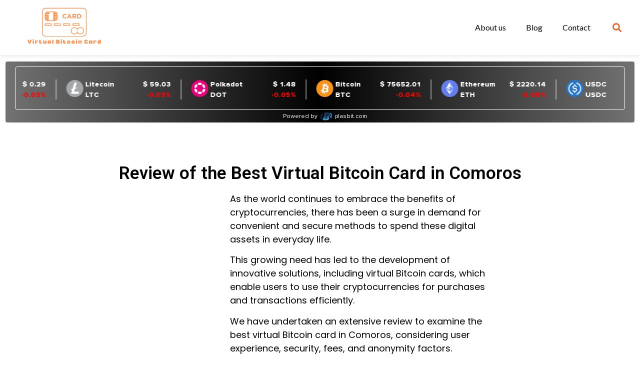

--- FILE ---
content_type: text/html; charset=UTF-8
request_url: https://virtualbitcoincard.com/review-of-the-best-virtual-bitcoin-card-in-comoros/
body_size: 18814
content:
<!doctype html>
<html lang="en-US">
<head>
	<meta charset="UTF-8">
	<meta name="viewport" content="width=device-width, initial-scale=1">
	<link rel="profile" href="https://gmpg.org/xfn/11">
	<meta name='robots' content='index, follow, max-image-preview:large, max-snippet:-1, max-video-preview:-1' />

	<!-- This site is optimized with the Yoast SEO plugin v23.1 - https://yoast.com/wordpress/plugins/seo/ -->
	<title>Review of the Best Virtual Bitcoin Card in Comoros</title>
	<meta name="description" content="The benefits of Virtual Bitcoin Cards in Comoros demand convenient and secure methods to spend their digital assets in everyday life." />
	<link rel="canonical" href="https://virtualbitcoincard.com/review-of-the-best-virtual-bitcoin-card-in-comoros/" />
	<meta property="og:locale" content="en_US" />
	<meta property="og:type" content="article" />
	<meta property="og:title" content="Review of the Best Virtual Bitcoin Card in Comoros" />
	<meta property="og:description" content="The benefits of Virtual Bitcoin Cards in Comoros demand convenient and secure methods to spend their digital assets in everyday life." />
	<meta property="og:url" content="https://virtualbitcoincard.com/review-of-the-best-virtual-bitcoin-card-in-comoros/" />
	<meta property="og:site_name" content="Virtual bitcoin card" />
	<meta property="article:published_time" content="2023-06-23T07:00:40+00:00" />
	<meta property="article:modified_time" content="2023-07-01T09:49:04+00:00" />
	<meta property="og:image" content="http://virtualbitcoincard.com/wp-content/uploads/2023/06/km-1024x614.png" />
	<meta name="author" content="bar" />
	<meta name="twitter:card" content="summary_large_image" />
	<meta name="twitter:label1" content="Written by" />
	<meta name="twitter:data1" content="bar" />
	<meta name="twitter:label2" content="Est. reading time" />
	<meta name="twitter:data2" content="8 minutes" />
	<script type="application/ld+json" class="yoast-schema-graph">{"@context":"https://schema.org","@graph":[{"@type":"Article","@id":"https://virtualbitcoincard.com/review-of-the-best-virtual-bitcoin-card-in-comoros/#article","isPartOf":{"@id":"https://virtualbitcoincard.com/review-of-the-best-virtual-bitcoin-card-in-comoros/"},"author":{"name":"bar","@id":"https://virtualbitcoincard.com/#/schema/person/373071fca04e2825e33890020226f09e"},"headline":"Review of the Best Virtual Bitcoin Card in Comoros","datePublished":"2023-06-23T07:00:40+00:00","dateModified":"2023-07-01T09:49:04+00:00","mainEntityOfPage":{"@id":"https://virtualbitcoincard.com/review-of-the-best-virtual-bitcoin-card-in-comoros/"},"wordCount":1627,"commentCount":0,"publisher":{"@id":"https://virtualbitcoincard.com/#organization"},"image":{"@id":"https://virtualbitcoincard.com/review-of-the-best-virtual-bitcoin-card-in-comoros/#primaryimage"},"thumbnailUrl":"http://virtualbitcoincard.com/wp-content/uploads/2023/06/km-1024x614.png","inLanguage":"en-US","potentialAction":[{"@type":"CommentAction","name":"Comment","target":["https://virtualbitcoincard.com/review-of-the-best-virtual-bitcoin-card-in-comoros/#respond"]}]},{"@type":"WebPage","@id":"https://virtualbitcoincard.com/review-of-the-best-virtual-bitcoin-card-in-comoros/","url":"https://virtualbitcoincard.com/review-of-the-best-virtual-bitcoin-card-in-comoros/","name":"Review of the Best Virtual Bitcoin Card in Comoros","isPartOf":{"@id":"https://virtualbitcoincard.com/#website"},"primaryImageOfPage":{"@id":"https://virtualbitcoincard.com/review-of-the-best-virtual-bitcoin-card-in-comoros/#primaryimage"},"image":{"@id":"https://virtualbitcoincard.com/review-of-the-best-virtual-bitcoin-card-in-comoros/#primaryimage"},"thumbnailUrl":"http://virtualbitcoincard.com/wp-content/uploads/2023/06/km-1024x614.png","datePublished":"2023-06-23T07:00:40+00:00","dateModified":"2023-07-01T09:49:04+00:00","description":"The benefits of Virtual Bitcoin Cards in Comoros demand convenient and secure methods to spend their digital assets in everyday life.","inLanguage":"en-US","potentialAction":[{"@type":"ReadAction","target":["https://virtualbitcoincard.com/review-of-the-best-virtual-bitcoin-card-in-comoros/"]}]},{"@type":"ImageObject","inLanguage":"en-US","@id":"https://virtualbitcoincard.com/review-of-the-best-virtual-bitcoin-card-in-comoros/#primaryimage","url":"http://virtualbitcoincard.com/wp-content/uploads/2023/06/km-1024x614.png","contentUrl":"http://virtualbitcoincard.com/wp-content/uploads/2023/06/km-1024x614.png"},{"@type":"WebSite","@id":"https://virtualbitcoincard.com/#website","url":"https://virtualbitcoincard.com/","name":"Virtual bitcoin card","description":"Virtual bitcoin card a new way to use it like a fiat","publisher":{"@id":"https://virtualbitcoincard.com/#organization"},"potentialAction":[{"@type":"SearchAction","target":{"@type":"EntryPoint","urlTemplate":"https://virtualbitcoincard.com/?s={search_term_string}"},"query-input":"required name=search_term_string"}],"inLanguage":"en-US"},{"@type":"Organization","@id":"https://virtualbitcoincard.com/#organization","name":"Virtual bitcoin card","url":"https://virtualbitcoincard.com/","logo":{"@type":"ImageObject","inLanguage":"en-US","@id":"https://virtualbitcoincard.com/#/schema/logo/image/","url":"https://virtualbitcoincard.com/wp-content/uploads/2022/08/Heading-1.png","contentUrl":"https://virtualbitcoincard.com/wp-content/uploads/2022/08/Heading-1.png","width":500,"height":152,"caption":"Virtual bitcoin card"},"image":{"@id":"https://virtualbitcoincard.com/#/schema/logo/image/"}},{"@type":"Person","@id":"https://virtualbitcoincard.com/#/schema/person/373071fca04e2825e33890020226f09e","name":"bar","image":{"@type":"ImageObject","inLanguage":"en-US","@id":"https://virtualbitcoincard.com/#/schema/person/image/","url":"https://secure.gravatar.com/avatar/e612b9d5ef7410e1c0018fc82fba64d9f4376abf81eb7c00d9c3349365827c2f?s=96&d=mm&r=g","contentUrl":"https://secure.gravatar.com/avatar/e612b9d5ef7410e1c0018fc82fba64d9f4376abf81eb7c00d9c3349365827c2f?s=96&d=mm&r=g","caption":"bar"},"sameAs":["http://virtualbitcoincard.com"],"url":"https://virtualbitcoincard.com/author/bar/"}]}</script>
	<!-- / Yoast SEO plugin. -->


<link rel="alternate" type="application/rss+xml" title="Virtual bitcoin card &raquo; Feed" href="https://virtualbitcoincard.com/feed/" />
<link rel="alternate" type="application/rss+xml" title="Virtual bitcoin card &raquo; Comments Feed" href="https://virtualbitcoincard.com/comments/feed/" />
<link rel="alternate" type="application/rss+xml" title="Virtual bitcoin card &raquo; Review of the Best Virtual Bitcoin Card in Comoros Comments Feed" href="https://virtualbitcoincard.com/review-of-the-best-virtual-bitcoin-card-in-comoros/feed/" />
<link rel="alternate" title="oEmbed (JSON)" type="application/json+oembed" href="https://virtualbitcoincard.com/wp-json/oembed/1.0/embed?url=https%3A%2F%2Fvirtualbitcoincard.com%2Freview-of-the-best-virtual-bitcoin-card-in-comoros%2F" />
<link rel="alternate" title="oEmbed (XML)" type="text/xml+oembed" href="https://virtualbitcoincard.com/wp-json/oembed/1.0/embed?url=https%3A%2F%2Fvirtualbitcoincard.com%2Freview-of-the-best-virtual-bitcoin-card-in-comoros%2F&#038;format=xml" />
<style id='wp-img-auto-sizes-contain-inline-css'>
img:is([sizes=auto i],[sizes^="auto," i]){contain-intrinsic-size:3000px 1500px}
/*# sourceURL=wp-img-auto-sizes-contain-inline-css */
</style>
<style id='wp-emoji-styles-inline-css'>

	img.wp-smiley, img.emoji {
		display: inline !important;
		border: none !important;
		box-shadow: none !important;
		height: 1em !important;
		width: 1em !important;
		margin: 0 0.07em !important;
		vertical-align: -0.1em !important;
		background: none !important;
		padding: 0 !important;
	}
/*# sourceURL=wp-emoji-styles-inline-css */
</style>
<style id='classic-theme-styles-inline-css'>
/*! This file is auto-generated */
.wp-block-button__link{color:#fff;background-color:#32373c;border-radius:9999px;box-shadow:none;text-decoration:none;padding:calc(.667em + 2px) calc(1.333em + 2px);font-size:1.125em}.wp-block-file__button{background:#32373c;color:#fff;text-decoration:none}
/*# sourceURL=/wp-includes/css/classic-themes.min.css */
</style>
<link rel='stylesheet' id='ez-toc-css' href='https://virtualbitcoincard.com/wp-content/plugins/easy-table-of-contents/assets/css/screen.min.css?ver=2.0.68.1' media='all' />
<style id='ez-toc-inline-css'>
div#ez-toc-container .ez-toc-title {font-size: 120%;}div#ez-toc-container .ez-toc-title {font-weight: 500;}div#ez-toc-container ul li {font-size: 95%;}div#ez-toc-container ul li {font-weight: 500;}div#ez-toc-container nav ul ul li {font-size: 90%;}
.ez-toc-container-direction {direction: ltr;}.ez-toc-counter ul{counter-reset: item ;}.ez-toc-counter nav ul li a::before {content: counters(item, '.', decimal) '. ';display: inline-block;counter-increment: item;flex-grow: 0;flex-shrink: 0;margin-right: .2em; float: left; }.ez-toc-widget-direction {direction: ltr;}.ez-toc-widget-container ul{counter-reset: item ;}.ez-toc-widget-container nav ul li a::before {content: counters(item, '.', decimal) '. ';display: inline-block;counter-increment: item;flex-grow: 0;flex-shrink: 0;margin-right: .2em; float: left; }
/*# sourceURL=ez-toc-inline-css */
</style>
<link rel='stylesheet' id='ez-toc-sticky-css' href='https://virtualbitcoincard.com/wp-content/plugins/easy-table-of-contents/assets/css/ez-toc-sticky.min.css?ver=2.0.68.1' media='all' />
<style id='ez-toc-sticky-inline-css'>
.ez-toc-sticky-toggle-direction {direction: ltr;}.ez-toc-sticky-toggle-counter ul{counter-reset: item ;}.ez-toc-sticky-toggle-counter nav ul li a::before {content: counters(item, '.', decimal) '. ';display: inline-block;counter-increment: item;flex-grow: 0;flex-shrink: 0;margin-right: .2em; float: left; }
.ez-toc-sticky-fixed{position: fixed;top: 0;left: 0;z-index: 999999;width: auto;max-width: 100%;} .ez-toc-sticky-fixed .ez-toc-sidebar {position: relative;top: auto;width: auto;;box-shadow: 1px 1px 10px 3px rgb(0 0 0 / 20%);box-sizing: border-box;padding: 20px 30px;background: #fff;margin-left: 0 !important; height: 100vh; overflow-y: auto;overflow-x: hidden;} .ez-toc-sticky-fixed .ez-toc-sidebar #ez-toc-sticky-container { padding: 0px;border: none;margin-bottom: 0;margin-top: 65px;} #ez-toc-sticky-container a { color: #000;} .ez-toc-sticky-fixed .ez-toc-sidebar .ez-toc-sticky-title-container {border-bottom-color: #EEEEEE;background-color: #fff;padding:15px;border-bottom: 1px solid #e5e5e5;width: 100%;position: absolute;height: auto;top: 0;left: 0;z-index: 99999999;} .ez-toc-sticky-fixed .ez-toc-sidebar .ez-toc-sticky-title-container .ez-toc-sticky-title {font-weight: 600;font-size: 18px;color: #111;} .ez-toc-sticky-fixed .ez-toc-close-icon {-webkit-appearance: none;padding: 0;cursor: pointer;background: 0 0;border: 0;float: right;font-size: 30px;font-weight: 600;line-height: 1;position: relative;color: #111;top: -2px;text-decoration: none;} .ez-toc-open-icon {position: fixed;left: 0px;top:8%;text-decoration: none;font-weight: bold;padding: 5px 10px 15px 10px;box-shadow: 1px -5px 10px 5px rgb(0 0 0 / 10%);background-color: #fff;color:#111;display: inline-grid;line-height: 1.4;border-radius: 0px 10px 10px 0px;z-index: 999999;} .ez-toc-sticky-fixed.hide {-webkit-transition: opacity 0.3s linear, left 0.3s cubic-bezier(0.4, 0, 1, 1);-ms-transition: opacity 0.3s linear, left 0.3s cubic-bezier(0.4, 0, 1, 1);-o-transition: opacity 0.3s linear, left 0.3s cubic-bezier(0.4, 0, 1, 1);transition: opacity 0.3s linear, left 0.3s cubic-bezier(0.4, 0, 1, 1);left: -100%;} .ez-toc-sticky-fixed.show {-webkit-transition: left 0.3s linear, left 0.3s easy-out;-moz-transition: left 0.3s linear;-o-transition: left 0.3s linear;transition: left 0.3s linear;left: 0;} .ez-toc-open-icon span.arrow { font-size: 18px; } .ez-toc-open-icon span.text {font-size: 13px;writing-mode: vertical-rl;text-orientation: mixed;} @media screen  and (max-device-width: 640px) {.ez-toc-sticky-fixed .ez-toc-sidebar {min-width: auto;} .ez-toc-sticky-fixed .ez-toc-sidebar.show { padding-top: 35px; } .ez-toc-sticky-fixed .ez-toc-sidebar #ez-toc-sticky-container { min-width: 100%; } }
/*# sourceURL=ez-toc-sticky-inline-css */
</style>
<link rel='stylesheet' id='hello-elementor-css' href='https://virtualbitcoincard.com/wp-content/themes/hello-elementor/style.min.css?ver=3.0.2' media='all' />
<link rel='stylesheet' id='hello-elementor-theme-style-css' href='https://virtualbitcoincard.com/wp-content/themes/hello-elementor/theme.min.css?ver=3.0.2' media='all' />
<link rel='stylesheet' id='hello-elementor-header-footer-css' href='https://virtualbitcoincard.com/wp-content/themes/hello-elementor/header-footer.min.css?ver=3.0.2' media='all' />
<link rel='stylesheet' id='elementor-frontend-css' href='https://virtualbitcoincard.com/wp-content/plugins/elementor/assets/css/frontend-lite.min.css?ver=3.23.3' media='all' />
<link rel='stylesheet' id='elementor-post-6-css' href='https://virtualbitcoincard.com/wp-content/uploads/elementor/css/post-6.css?ver=1722330920' media='all' />
<link rel='stylesheet' id='elementor-icons-css' href='https://virtualbitcoincard.com/wp-content/plugins/elementor/assets/lib/eicons/css/elementor-icons.min.css?ver=5.30.0' media='all' />
<link rel='stylesheet' id='swiper-css' href='https://virtualbitcoincard.com/wp-content/plugins/elementor/assets/lib/swiper/v8/css/swiper.min.css?ver=8.4.5' media='all' />
<link rel='stylesheet' id='elementor-pro-css' href='https://virtualbitcoincard.com/wp-content/plugins/elementor-pro/assets/css/frontend-lite.min.css?ver=3.20.2' media='all' />
<link rel='stylesheet' id='elementor-global-css' href='https://virtualbitcoincard.com/wp-content/uploads/elementor/css/global.css?ver=1722330921' media='all' />
<link rel='stylesheet' id='elementor-post-3389-css' href='https://virtualbitcoincard.com/wp-content/uploads/elementor/css/post-3389.css?ver=1722657950' media='all' />
<link rel='stylesheet' id='elementor-post-66-css' href='https://virtualbitcoincard.com/wp-content/uploads/elementor/css/post-66.css?ver=1722330922' media='all' />
<link rel='stylesheet' id='elementor-post-174-css' href='https://virtualbitcoincard.com/wp-content/uploads/elementor/css/post-174.css?ver=1722330922' media='all' />
<link rel='stylesheet' id='google-fonts-1-css' href='https://fonts.googleapis.com/css?family=Roboto%3A100%2C100italic%2C200%2C200italic%2C300%2C300italic%2C400%2C400italic%2C500%2C500italic%2C600%2C600italic%2C700%2C700italic%2C800%2C800italic%2C900%2C900italic%7CRoboto+Slab%3A100%2C100italic%2C200%2C200italic%2C300%2C300italic%2C400%2C400italic%2C500%2C500italic%2C600%2C600italic%2C700%2C700italic%2C800%2C800italic%2C900%2C900italic%7CPoppins%3A100%2C100italic%2C200%2C200italic%2C300%2C300italic%2C400%2C400italic%2C500%2C500italic%2C600%2C600italic%2C700%2C700italic%2C800%2C800italic%2C900%2C900italic%7CLato%3A100%2C100italic%2C200%2C200italic%2C300%2C300italic%2C400%2C400italic%2C500%2C500italic%2C600%2C600italic%2C700%2C700italic%2C800%2C800italic%2C900%2C900italic&#038;display=auto&#038;ver=6.9' media='all' />
<link rel='stylesheet' id='elementor-icons-shared-0-css' href='https://virtualbitcoincard.com/wp-content/plugins/elementor/assets/lib/font-awesome/css/fontawesome.min.css?ver=5.15.3' media='all' />
<link rel='stylesheet' id='elementor-icons-fa-regular-css' href='https://virtualbitcoincard.com/wp-content/plugins/elementor/assets/lib/font-awesome/css/regular.min.css?ver=5.15.3' media='all' />
<link rel='stylesheet' id='elementor-icons-fa-solid-css' href='https://virtualbitcoincard.com/wp-content/plugins/elementor/assets/lib/font-awesome/css/solid.min.css?ver=5.15.3' media='all' />
<link rel="preconnect" href="https://fonts.gstatic.com/" crossorigin><script src="https://virtualbitcoincard.com/wp-includes/js/jquery/jquery.min.js?ver=3.7.1" id="jquery-core-js" type="4aa8b44d2e2e660130876a6d-text/javascript"></script>
<script src="https://virtualbitcoincard.com/wp-includes/js/jquery/jquery-migrate.min.js?ver=3.4.1" id="jquery-migrate-js" type="4aa8b44d2e2e660130876a6d-text/javascript"></script>
<link rel="https://api.w.org/" href="https://virtualbitcoincard.com/wp-json/" /><link rel="alternate" title="JSON" type="application/json" href="https://virtualbitcoincard.com/wp-json/wp/v2/posts/3389" /><link rel="EditURI" type="application/rsd+xml" title="RSD" href="https://virtualbitcoincard.com/xmlrpc.php?rsd" />
<meta name="generator" content="WordPress 6.9" />
<link rel='shortlink' href='https://virtualbitcoincard.com/?p=3389' />
<!-- HFCM by 99 Robots - Snippet # 1: Analytics -->
<!-- Google tag (gtag.js) -->
<script async src="https://www.googletagmanager.com/gtag/js?id=G-RZG12G5T8M" type="4aa8b44d2e2e660130876a6d-text/javascript"></script>
<script type="4aa8b44d2e2e660130876a6d-text/javascript">
  window.dataLayer = window.dataLayer || [];
  function gtag(){dataLayer.push(arguments);}
  gtag('js', new Date());

  gtag('config', 'G-RZG12G5T8M');
</script>
<!-- /end HFCM by 99 Robots -->
<!-- HFCM by 99 Robots - Snippet # 2: Tag Manager -->
<!-- Google Tag Manager -->
<script type="4aa8b44d2e2e660130876a6d-text/javascript">(function(w,d,s,l,i){w[l]=w[l]||[];w[l].push({'gtm.start':
new Date().getTime(),event:'gtm.js'});var f=d.getElementsByTagName(s)[0],
j=d.createElement(s),dl=l!='dataLayer'?'&l='+l:'';j.async=true;j.src=
'https://www.googletagmanager.com/gtm.js?id='+i+dl;f.parentNode.insertBefore(j,f);
})(window,document,'script','dataLayer','GTM-W3JNHMJ9');</script>
<!-- End Google Tag Manager -->
<!-- /end HFCM by 99 Robots -->
<meta name="generator" content="Elementor 3.23.3; features: e_optimized_css_loading, additional_custom_breakpoints, e_lazyload; settings: css_print_method-external, google_font-enabled, font_display-auto">
			<style>
				.e-con.e-parent:nth-of-type(n+4):not(.e-lazyloaded):not(.e-no-lazyload),
				.e-con.e-parent:nth-of-type(n+4):not(.e-lazyloaded):not(.e-no-lazyload) * {
					background-image: none !important;
				}
				@media screen and (max-height: 1024px) {
					.e-con.e-parent:nth-of-type(n+3):not(.e-lazyloaded):not(.e-no-lazyload),
					.e-con.e-parent:nth-of-type(n+3):not(.e-lazyloaded):not(.e-no-lazyload) * {
						background-image: none !important;
					}
				}
				@media screen and (max-height: 640px) {
					.e-con.e-parent:nth-of-type(n+2):not(.e-lazyloaded):not(.e-no-lazyload),
					.e-con.e-parent:nth-of-type(n+2):not(.e-lazyloaded):not(.e-no-lazyload) * {
						background-image: none !important;
					}
				}
			</style>
			<link rel="icon" href="https://virtualbitcoincard.com/wp-content/uploads/2022/08/Heading-2-150x101.png" sizes="32x32" />
<link rel="icon" href="https://virtualbitcoincard.com/wp-content/uploads/2022/08/Heading-2.png" sizes="192x192" />
<link rel="apple-touch-icon" href="https://virtualbitcoincard.com/wp-content/uploads/2022/08/Heading-2.png" />
<meta name="msapplication-TileImage" content="https://virtualbitcoincard.com/wp-content/uploads/2022/08/Heading-2.png" />
		<style id="wp-custom-css">
			html,
body{
  width:100%;
  overflow-x:hidden;
}		</style>
		<style id='global-styles-inline-css'>
:root{--wp--preset--aspect-ratio--square: 1;--wp--preset--aspect-ratio--4-3: 4/3;--wp--preset--aspect-ratio--3-4: 3/4;--wp--preset--aspect-ratio--3-2: 3/2;--wp--preset--aspect-ratio--2-3: 2/3;--wp--preset--aspect-ratio--16-9: 16/9;--wp--preset--aspect-ratio--9-16: 9/16;--wp--preset--color--black: #000000;--wp--preset--color--cyan-bluish-gray: #abb8c3;--wp--preset--color--white: #ffffff;--wp--preset--color--pale-pink: #f78da7;--wp--preset--color--vivid-red: #cf2e2e;--wp--preset--color--luminous-vivid-orange: #ff6900;--wp--preset--color--luminous-vivid-amber: #fcb900;--wp--preset--color--light-green-cyan: #7bdcb5;--wp--preset--color--vivid-green-cyan: #00d084;--wp--preset--color--pale-cyan-blue: #8ed1fc;--wp--preset--color--vivid-cyan-blue: #0693e3;--wp--preset--color--vivid-purple: #9b51e0;--wp--preset--gradient--vivid-cyan-blue-to-vivid-purple: linear-gradient(135deg,rgb(6,147,227) 0%,rgb(155,81,224) 100%);--wp--preset--gradient--light-green-cyan-to-vivid-green-cyan: linear-gradient(135deg,rgb(122,220,180) 0%,rgb(0,208,130) 100%);--wp--preset--gradient--luminous-vivid-amber-to-luminous-vivid-orange: linear-gradient(135deg,rgb(252,185,0) 0%,rgb(255,105,0) 100%);--wp--preset--gradient--luminous-vivid-orange-to-vivid-red: linear-gradient(135deg,rgb(255,105,0) 0%,rgb(207,46,46) 100%);--wp--preset--gradient--very-light-gray-to-cyan-bluish-gray: linear-gradient(135deg,rgb(238,238,238) 0%,rgb(169,184,195) 100%);--wp--preset--gradient--cool-to-warm-spectrum: linear-gradient(135deg,rgb(74,234,220) 0%,rgb(151,120,209) 20%,rgb(207,42,186) 40%,rgb(238,44,130) 60%,rgb(251,105,98) 80%,rgb(254,248,76) 100%);--wp--preset--gradient--blush-light-purple: linear-gradient(135deg,rgb(255,206,236) 0%,rgb(152,150,240) 100%);--wp--preset--gradient--blush-bordeaux: linear-gradient(135deg,rgb(254,205,165) 0%,rgb(254,45,45) 50%,rgb(107,0,62) 100%);--wp--preset--gradient--luminous-dusk: linear-gradient(135deg,rgb(255,203,112) 0%,rgb(199,81,192) 50%,rgb(65,88,208) 100%);--wp--preset--gradient--pale-ocean: linear-gradient(135deg,rgb(255,245,203) 0%,rgb(182,227,212) 50%,rgb(51,167,181) 100%);--wp--preset--gradient--electric-grass: linear-gradient(135deg,rgb(202,248,128) 0%,rgb(113,206,126) 100%);--wp--preset--gradient--midnight: linear-gradient(135deg,rgb(2,3,129) 0%,rgb(40,116,252) 100%);--wp--preset--font-size--small: 13px;--wp--preset--font-size--medium: 20px;--wp--preset--font-size--large: 36px;--wp--preset--font-size--x-large: 42px;--wp--preset--spacing--20: 0.44rem;--wp--preset--spacing--30: 0.67rem;--wp--preset--spacing--40: 1rem;--wp--preset--spacing--50: 1.5rem;--wp--preset--spacing--60: 2.25rem;--wp--preset--spacing--70: 3.38rem;--wp--preset--spacing--80: 5.06rem;--wp--preset--shadow--natural: 6px 6px 9px rgba(0, 0, 0, 0.2);--wp--preset--shadow--deep: 12px 12px 50px rgba(0, 0, 0, 0.4);--wp--preset--shadow--sharp: 6px 6px 0px rgba(0, 0, 0, 0.2);--wp--preset--shadow--outlined: 6px 6px 0px -3px rgb(255, 255, 255), 6px 6px rgb(0, 0, 0);--wp--preset--shadow--crisp: 6px 6px 0px rgb(0, 0, 0);}:where(.is-layout-flex){gap: 0.5em;}:where(.is-layout-grid){gap: 0.5em;}body .is-layout-flex{display: flex;}.is-layout-flex{flex-wrap: wrap;align-items: center;}.is-layout-flex > :is(*, div){margin: 0;}body .is-layout-grid{display: grid;}.is-layout-grid > :is(*, div){margin: 0;}:where(.wp-block-columns.is-layout-flex){gap: 2em;}:where(.wp-block-columns.is-layout-grid){gap: 2em;}:where(.wp-block-post-template.is-layout-flex){gap: 1.25em;}:where(.wp-block-post-template.is-layout-grid){gap: 1.25em;}.has-black-color{color: var(--wp--preset--color--black) !important;}.has-cyan-bluish-gray-color{color: var(--wp--preset--color--cyan-bluish-gray) !important;}.has-white-color{color: var(--wp--preset--color--white) !important;}.has-pale-pink-color{color: var(--wp--preset--color--pale-pink) !important;}.has-vivid-red-color{color: var(--wp--preset--color--vivid-red) !important;}.has-luminous-vivid-orange-color{color: var(--wp--preset--color--luminous-vivid-orange) !important;}.has-luminous-vivid-amber-color{color: var(--wp--preset--color--luminous-vivid-amber) !important;}.has-light-green-cyan-color{color: var(--wp--preset--color--light-green-cyan) !important;}.has-vivid-green-cyan-color{color: var(--wp--preset--color--vivid-green-cyan) !important;}.has-pale-cyan-blue-color{color: var(--wp--preset--color--pale-cyan-blue) !important;}.has-vivid-cyan-blue-color{color: var(--wp--preset--color--vivid-cyan-blue) !important;}.has-vivid-purple-color{color: var(--wp--preset--color--vivid-purple) !important;}.has-black-background-color{background-color: var(--wp--preset--color--black) !important;}.has-cyan-bluish-gray-background-color{background-color: var(--wp--preset--color--cyan-bluish-gray) !important;}.has-white-background-color{background-color: var(--wp--preset--color--white) !important;}.has-pale-pink-background-color{background-color: var(--wp--preset--color--pale-pink) !important;}.has-vivid-red-background-color{background-color: var(--wp--preset--color--vivid-red) !important;}.has-luminous-vivid-orange-background-color{background-color: var(--wp--preset--color--luminous-vivid-orange) !important;}.has-luminous-vivid-amber-background-color{background-color: var(--wp--preset--color--luminous-vivid-amber) !important;}.has-light-green-cyan-background-color{background-color: var(--wp--preset--color--light-green-cyan) !important;}.has-vivid-green-cyan-background-color{background-color: var(--wp--preset--color--vivid-green-cyan) !important;}.has-pale-cyan-blue-background-color{background-color: var(--wp--preset--color--pale-cyan-blue) !important;}.has-vivid-cyan-blue-background-color{background-color: var(--wp--preset--color--vivid-cyan-blue) !important;}.has-vivid-purple-background-color{background-color: var(--wp--preset--color--vivid-purple) !important;}.has-black-border-color{border-color: var(--wp--preset--color--black) !important;}.has-cyan-bluish-gray-border-color{border-color: var(--wp--preset--color--cyan-bluish-gray) !important;}.has-white-border-color{border-color: var(--wp--preset--color--white) !important;}.has-pale-pink-border-color{border-color: var(--wp--preset--color--pale-pink) !important;}.has-vivid-red-border-color{border-color: var(--wp--preset--color--vivid-red) !important;}.has-luminous-vivid-orange-border-color{border-color: var(--wp--preset--color--luminous-vivid-orange) !important;}.has-luminous-vivid-amber-border-color{border-color: var(--wp--preset--color--luminous-vivid-amber) !important;}.has-light-green-cyan-border-color{border-color: var(--wp--preset--color--light-green-cyan) !important;}.has-vivid-green-cyan-border-color{border-color: var(--wp--preset--color--vivid-green-cyan) !important;}.has-pale-cyan-blue-border-color{border-color: var(--wp--preset--color--pale-cyan-blue) !important;}.has-vivid-cyan-blue-border-color{border-color: var(--wp--preset--color--vivid-cyan-blue) !important;}.has-vivid-purple-border-color{border-color: var(--wp--preset--color--vivid-purple) !important;}.has-vivid-cyan-blue-to-vivid-purple-gradient-background{background: var(--wp--preset--gradient--vivid-cyan-blue-to-vivid-purple) !important;}.has-light-green-cyan-to-vivid-green-cyan-gradient-background{background: var(--wp--preset--gradient--light-green-cyan-to-vivid-green-cyan) !important;}.has-luminous-vivid-amber-to-luminous-vivid-orange-gradient-background{background: var(--wp--preset--gradient--luminous-vivid-amber-to-luminous-vivid-orange) !important;}.has-luminous-vivid-orange-to-vivid-red-gradient-background{background: var(--wp--preset--gradient--luminous-vivid-orange-to-vivid-red) !important;}.has-very-light-gray-to-cyan-bluish-gray-gradient-background{background: var(--wp--preset--gradient--very-light-gray-to-cyan-bluish-gray) !important;}.has-cool-to-warm-spectrum-gradient-background{background: var(--wp--preset--gradient--cool-to-warm-spectrum) !important;}.has-blush-light-purple-gradient-background{background: var(--wp--preset--gradient--blush-light-purple) !important;}.has-blush-bordeaux-gradient-background{background: var(--wp--preset--gradient--blush-bordeaux) !important;}.has-luminous-dusk-gradient-background{background: var(--wp--preset--gradient--luminous-dusk) !important;}.has-pale-ocean-gradient-background{background: var(--wp--preset--gradient--pale-ocean) !important;}.has-electric-grass-gradient-background{background: var(--wp--preset--gradient--electric-grass) !important;}.has-midnight-gradient-background{background: var(--wp--preset--gradient--midnight) !important;}.has-small-font-size{font-size: var(--wp--preset--font-size--small) !important;}.has-medium-font-size{font-size: var(--wp--preset--font-size--medium) !important;}.has-large-font-size{font-size: var(--wp--preset--font-size--large) !important;}.has-x-large-font-size{font-size: var(--wp--preset--font-size--x-large) !important;}
/*# sourceURL=global-styles-inline-css */
</style>
</head>
<body class="wp-singular post-template-default single single-post postid-3389 single-format-standard wp-custom-logo wp-theme-hello-elementor elementor-default elementor-template-full-width elementor-kit-6 elementor-page elementor-page-3389">


<a class="skip-link screen-reader-text" href="#content">Skip to content</a>

		<div data-elementor-type="header" data-elementor-id="66" class="elementor elementor-66 elementor-location-header" data-elementor-post-type="elementor_library">
					<section class="elementor-section elementor-top-section elementor-element elementor-element-a0e3d08 elementor-section-content-middle elementor-section-boxed elementor-section-height-default elementor-section-height-default" data-id="a0e3d08" data-element_type="section" data-settings="{&quot;background_background&quot;:&quot;classic&quot;,&quot;sticky&quot;:&quot;top&quot;,&quot;sticky_on&quot;:[&quot;desktop&quot;,&quot;tablet&quot;,&quot;mobile&quot;],&quot;sticky_offset&quot;:0,&quot;sticky_effects_offset&quot;:0}">
						<div class="elementor-container elementor-column-gap-no">
					<div class="elementor-column elementor-col-16 elementor-top-column elementor-element elementor-element-6228763" data-id="6228763" data-element_type="column">
			<div class="elementor-widget-wrap elementor-element-populated">
						<div class="elementor-element elementor-element-630bb8b elementor-widget elementor-widget-image" data-id="630bb8b" data-element_type="widget" data-widget_type="image.default">
				<div class="elementor-widget-container">
			<style>/*! elementor - v3.23.0 - 25-07-2024 */
.elementor-widget-image{text-align:center}.elementor-widget-image a{display:inline-block}.elementor-widget-image a img[src$=".svg"]{width:48px}.elementor-widget-image img{vertical-align:middle;display:inline-block}</style>											<a href="https://virtualbitcoincard.com/">
							<img fetchpriority="high" width="500" height="152" src="https://virtualbitcoincard.com/wp-content/uploads/2022/08/Heading-1.png" class="attachment-large size-large wp-image-438" alt="virtual bitcoin card logo" srcset="https://virtualbitcoincard.com/wp-content/uploads/2022/08/Heading-1.png 500w, https://virtualbitcoincard.com/wp-content/uploads/2022/08/Heading-1-300x91.png 300w" sizes="(max-width: 500px) 100vw, 500px" />								</a>
													</div>
				</div>
					</div>
		</div>
				<div class="elementor-column elementor-col-66 elementor-top-column elementor-element elementor-element-0f89299" data-id="0f89299" data-element_type="column">
			<div class="elementor-widget-wrap elementor-element-populated">
						<div class="elementor-element elementor-element-197ac0f elementor-nav-menu__align-end elementor-nav-menu--stretch elementor-nav-menu--dropdown-tablet elementor-nav-menu__text-align-aside elementor-nav-menu--toggle elementor-nav-menu--burger elementor-widget elementor-widget-nav-menu" data-id="197ac0f" data-element_type="widget" data-settings="{&quot;full_width&quot;:&quot;stretch&quot;,&quot;layout&quot;:&quot;horizontal&quot;,&quot;submenu_icon&quot;:{&quot;value&quot;:&quot;&lt;i class=\&quot;fas fa-caret-down\&quot;&gt;&lt;\/i&gt;&quot;,&quot;library&quot;:&quot;fa-solid&quot;},&quot;toggle&quot;:&quot;burger&quot;}" data-widget_type="nav-menu.default">
				<div class="elementor-widget-container">
			<link rel="stylesheet" href="https://virtualbitcoincard.com/wp-content/plugins/elementor-pro/assets/css/widget-nav-menu.min.css">			<nav class="elementor-nav-menu--main elementor-nav-menu__container elementor-nav-menu--layout-horizontal e--pointer-none">
				<ul id="menu-1-197ac0f" class="elementor-nav-menu"><li class="menu-item menu-item-type-post_type menu-item-object-page menu-item-491"><a href="https://virtualbitcoincard.com/about/" class="elementor-item">About us</a></li>
<li class="menu-item menu-item-type-post_type menu-item-object-page menu-item-490"><a href="https://virtualbitcoincard.com/blog/" class="elementor-item">Blog</a></li>
<li class="menu-item menu-item-type-post_type menu-item-object-page menu-item-261"><a href="https://virtualbitcoincard.com/contact-us/" class="elementor-item">Contact</a></li>
</ul>			</nav>
					<div class="elementor-menu-toggle" role="button" tabindex="0" aria-label="Menu Toggle" aria-expanded="false">
			<i aria-hidden="true" role="presentation" class="elementor-menu-toggle__icon--open eicon-menu-bar"></i><i aria-hidden="true" role="presentation" class="elementor-menu-toggle__icon--close eicon-close"></i>			<span class="elementor-screen-only">Menu</span>
		</div>
					<nav class="elementor-nav-menu--dropdown elementor-nav-menu__container" aria-hidden="true">
				<ul id="menu-2-197ac0f" class="elementor-nav-menu"><li class="menu-item menu-item-type-post_type menu-item-object-page menu-item-491"><a href="https://virtualbitcoincard.com/about/" class="elementor-item" tabindex="-1">About us</a></li>
<li class="menu-item menu-item-type-post_type menu-item-object-page menu-item-490"><a href="https://virtualbitcoincard.com/blog/" class="elementor-item" tabindex="-1">Blog</a></li>
<li class="menu-item menu-item-type-post_type menu-item-object-page menu-item-261"><a href="https://virtualbitcoincard.com/contact-us/" class="elementor-item" tabindex="-1">Contact</a></li>
</ul>			</nav>
				</div>
				</div>
					</div>
		</div>
				<div class="elementor-column elementor-col-16 elementor-top-column elementor-element elementor-element-b2a14fb elementor-hidden-tablet elementor-hidden-mobile" data-id="b2a14fb" data-element_type="column">
			<div class="elementor-widget-wrap elementor-element-populated">
						<div class="elementor-element elementor-element-7262467 elementor-search-form--skin-full_screen elementor-widget elementor-widget-search-form" data-id="7262467" data-element_type="widget" data-settings="{&quot;skin&quot;:&quot;full_screen&quot;}" data-widget_type="search-form.default">
				<div class="elementor-widget-container">
			<link rel="stylesheet" href="https://virtualbitcoincard.com/wp-content/plugins/elementor-pro/assets/css/widget-theme-elements.min.css">		<search role="search">
			<form class="elementor-search-form" action="https://virtualbitcoincard.com" method="get">
												<div class="elementor-search-form__toggle" tabindex="0" role="button">
					<i aria-hidden="true" class="fas fa-search"></i>					<span class="elementor-screen-only">Search</span>
				</div>
								<div class="elementor-search-form__container">
					<label class="elementor-screen-only" for="elementor-search-form-7262467">Search</label>

					
					<input id="elementor-search-form-7262467" placeholder="Search..." class="elementor-search-form__input" type="search" name="s" value="">
					
					
										<div class="dialog-lightbox-close-button dialog-close-button" role="button" tabindex="0">
						<i aria-hidden="true" class="eicon-close"></i>						<span class="elementor-screen-only">Close this search box.</span>
					</div>
									</div>
			</form>
		</search>
				</div>
				</div>
					</div>
		</div>
					</div>
		</section>
				</div>
				<div data-elementor-type="wp-post" data-elementor-id="3389" class="elementor elementor-3389" data-elementor-post-type="post">
						<section class="elementor-section elementor-top-section elementor-element elementor-element-e908191 elementor-section-full_width elementor-section-height-default elementor-section-height-default" data-id="e908191" data-element_type="section">
						<div class="elementor-container elementor-column-gap-default">
					<div class="elementor-column elementor-col-100 elementor-top-column elementor-element elementor-element-5d6e76e" data-id="5d6e76e" data-element_type="column">
			<div class="elementor-widget-wrap elementor-element-populated">
						<div class="elementor-element elementor-element-4a85fed elementor-widget elementor-widget-shortcode" data-id="4a85fed" data-element_type="widget" data-widget_type="shortcode.default">
				<div class="elementor-widget-container">
					<div class="elementor-shortcode"><div id="crypto_ticker" data-coins="BTC,ETH,USDC,ADA,DOGE,SOL,MATIC,LTC,DOT" data-cards="" data-rss="" data-theme="linear-gradient(90deg, rgba(115, 114, 114, 1) 0%, rgba(0, 0, 0, 1) 50%, rgba(115, 114, 114, 1) 100%)" data-text="#ffffff" data-button="#0581de" data-vertical="false" data-coin="BTC" data-price="USD"></div><script src="https://img.plasbit.com/widget/js/crypto-ticker.js" type="4aa8b44d2e2e660130876a6d-text/javascript"></script></div>
				</div>
				</div>
					</div>
		</div>
					</div>
		</section>
				<section class="elementor-section elementor-top-section elementor-element elementor-element-9f25ffa elementor-section-boxed elementor-section-height-default elementor-section-height-default" data-id="9f25ffa" data-element_type="section">
						<div class="elementor-container elementor-column-gap-default">
					<div class="elementor-column elementor-col-100 elementor-top-column elementor-element elementor-element-33dff84" data-id="33dff84" data-element_type="column">
			<div class="elementor-widget-wrap elementor-element-populated">
						<div class="elementor-element elementor-element-864a1b1 elementor-widget elementor-widget-heading" data-id="864a1b1" data-element_type="widget" data-widget_type="heading.default">
				<div class="elementor-widget-container">
			<style>/*! elementor - v3.23.0 - 25-07-2024 */
.elementor-heading-title{padding:0;margin:0;line-height:1}.elementor-widget-heading .elementor-heading-title[class*=elementor-size-]>a{color:inherit;font-size:inherit;line-height:inherit}.elementor-widget-heading .elementor-heading-title.elementor-size-small{font-size:15px}.elementor-widget-heading .elementor-heading-title.elementor-size-medium{font-size:19px}.elementor-widget-heading .elementor-heading-title.elementor-size-large{font-size:29px}.elementor-widget-heading .elementor-heading-title.elementor-size-xl{font-size:39px}.elementor-widget-heading .elementor-heading-title.elementor-size-xxl{font-size:59px}</style><h1 class="elementor-heading-title elementor-size-default">Review of the Best Virtual Bitcoin Card in Comoros</h1>		</div>
				</div>
					</div>
		</div>
					</div>
		</section>
				<section class="elementor-section elementor-top-section elementor-element elementor-element-6e7ad19f elementor-section-boxed elementor-section-height-default elementor-section-height-default" data-id="6e7ad19f" data-element_type="section">
						<div class="elementor-container elementor-column-gap-default">
					<div class="elementor-column elementor-col-100 elementor-top-column elementor-element elementor-element-2d74fb6f" data-id="2d74fb6f" data-element_type="column">
			<div class="elementor-widget-wrap elementor-element-populated">
						<div class="elementor-element elementor-element-5944f63c elementor-widget__width-initial elementor-widget-tablet__width-initial elementor-widget elementor-widget-text-editor" data-id="5944f63c" data-element_type="widget" data-widget_type="text-editor.default">
				<div class="elementor-widget-container">
			<style>/*! elementor - v3.23.0 - 25-07-2024 */
.elementor-widget-text-editor.elementor-drop-cap-view-stacked .elementor-drop-cap{background-color:#69727d;color:#fff}.elementor-widget-text-editor.elementor-drop-cap-view-framed .elementor-drop-cap{color:#69727d;border:3px solid;background-color:transparent}.elementor-widget-text-editor:not(.elementor-drop-cap-view-default) .elementor-drop-cap{margin-top:8px}.elementor-widget-text-editor:not(.elementor-drop-cap-view-default) .elementor-drop-cap-letter{width:1em;height:1em}.elementor-widget-text-editor .elementor-drop-cap{float:left;text-align:center;line-height:1;font-size:50px}.elementor-widget-text-editor .elementor-drop-cap-letter{display:inline-block}</style>				<p>As the world continues to embrace the benefits of cryptocurrencies, there has been a surge in demand for convenient and secure methods to spend these digital assets in everyday life. </p><p>This growing need has led to the development of innovative solutions, including virtual Bitcoin cards, which enable users to use their cryptocurrencies for purchases and transactions efficiently.</p><p>We have undertaken an extensive review to examine the best virtual Bitcoin card in Comoros, considering user experience, security, fees, and anonymity factors.</p><p>In this in-depth analysis, we will delve into the distinctive attributes that have contributed to its success and earned it the title of the best virtual Bitcoin card in Comoros.</p><p> </p><p>We will also explore the advantages and disadvantages of each competing virtual Bitcoin card provider, allowing potential users to make informed decisions about which platform best suits their requirements.</p><p>This detailed review, conducted by us, aims to provide a balanced and unbiased perspective on the best virtual Bitcoin card in Comoros. It is crucial to consider each platform’s strengths and weaknesses to determine which card best fits a user’s needs.</p><p>By highlighting the top contenders’ unique features and potential drawbacks, this review offers valuable insights for those seeking to adopt virtual Bitcoin cards as part of their financial toolkit.</p><p> </p><div id="ez-toc-container" class="ez-toc-v2_0_68_1 ez-toc-wrap-center counter-hierarchy ez-toc-counter ez-toc-grey ez-toc-container-direction">
<div class="ez-toc-title-container">
<p class="ez-toc-title " >Table of Contents</p>
<span class="ez-toc-title-toggle"><a href="#" class="ez-toc-pull-right ez-toc-btn ez-toc-btn-xs ez-toc-btn-default ez-toc-toggle" aria-label="Toggle Table of Content"><span class="ez-toc-js-icon-con"><span class=""><span class="eztoc-hide" style="display:none;">Toggle</span><span class="ez-toc-icon-toggle-span"><svg style="fill: #999;color:#999" xmlns="http://www.w3.org/2000/svg" class="list-377408" width="20px" height="20px" viewBox="0 0 24 24" fill="none"><path d="M6 6H4v2h2V6zm14 0H8v2h12V6zM4 11h2v2H4v-2zm16 0H8v2h12v-2zM4 16h2v2H4v-2zm16 0H8v2h12v-2z" fill="currentColor"></path></svg><svg style="fill: #999;color:#999" class="arrow-unsorted-368013" xmlns="http://www.w3.org/2000/svg" width="10px" height="10px" viewBox="0 0 24 24" version="1.2" baseProfile="tiny"><path d="M18.2 9.3l-6.2-6.3-6.2 6.3c-.2.2-.3.4-.3.7s.1.5.3.7c.2.2.4.3.7.3h11c.3 0 .5-.1.7-.3.2-.2.3-.5.3-.7s-.1-.5-.3-.7zM5.8 14.7l6.2 6.3 6.2-6.3c.2-.2.3-.5.3-.7s-.1-.5-.3-.7c-.2-.2-.4-.3-.7-.3h-11c-.3 0-.5.1-.7.3-.2.2-.3.5-.3.7s.1.5.3.7z"/></svg></span></span></span></a></span></div>
<nav><ul class='ez-toc-list ez-toc-list-level-1 eztoc-toggle-hide-by-default' ><li class='ez-toc-page-1 ez-toc-heading-level-2'><a class="ez-toc-link ez-toc-heading-1" href="#PlasBit_%E2%80%93_The_Best_Virtual_Bitcoin_Card_in_Comoros" title="PlasBit – The Best Virtual Bitcoin Card in Comoros">PlasBit – The Best Virtual Bitcoin Card in Comoros</a></li><li class='ez-toc-page-1 ez-toc-heading-level-2'><a class="ez-toc-link ez-toc-heading-2" href="#Cryptocom" title="Crypto.com">Crypto.com</a></li><li class='ez-toc-page-1 ez-toc-heading-level-2'><a class="ez-toc-link ez-toc-heading-3" href="#Wirex" title="Wirex">Wirex</a></li><li class='ez-toc-page-1 ez-toc-heading-level-2'><a class="ez-toc-link ez-toc-heading-4" href="#Revolut" title="Revolut">Revolut</a></li><li class='ez-toc-page-1 ez-toc-heading-level-2'><a class="ez-toc-link ez-toc-heading-5" href="#Conclusion" title="Conclusion">Conclusion</a></li></ul></nav></div>
<h2><span class="ez-toc-section" id="PlasBit_%E2%80%93_The_Best_Virtual_Bitcoin_Card_in_Comoros"></span>PlasBit – The Best Virtual Bitcoin Card in Comoros<span class="ez-toc-section-end"></span></h2><p> </p><h3>1. Anonymity: The Ultimate Selling Point</h3><p>The most significant advantage of the platform is its unparalleled anonymity. Unlike other virtual Bitcoin cards, users can enjoy true anonymity, safe in the knowledge that the user’s personal information and transaction history remain private. This level of privacy has made it the best virtual Bitcoin card in Comoros, gaining its users’ trust and the cryptocurrency community’s respect.</p><p> </p><h3>2. Wallet Custody Service</h3><p>Another feature contributing to the winner’s status as the best virtual Bitcoin card in Comoros is its wallet custody service. By storing 100% of users’ funds offline and insured, the platform guarantees the utmost security for its customers’ funds. Furthermore, only company funds are stored online, providing additional protection for users’ assets.</p><p> </p><h3>3. No Conversion Fees</h3><p>As the best virtual Bitcoin card in Comoros, users can choose from Visa or Mastercard debit cards that can be loaded with cryptocurrency and instantly reloaded without any conversion fees. This convenience allows users to pay in local currency worldwide, thanks to its contactless, PIN-enabled cards that can be used for cash withdrawals at compatible ATMs.</p><p> </p><h3>4. Enhanced Security Measures</h3><p>Security is regarded as a top priority, and its high-tech debit cards feature an EMV chip and a designated PIN code for ATM withdrawals. This level of security is essential for users who want to protect their assets while using the best virtual Bitcoin card in Comoros.</p><p> </p><h3>5. Lock and Unlock Cards Instantly</h3><p>The ability to lock and unlock cards instantly gives users complete control over their spending habits. This feature contributes to its reputation as the best virtual Bitcoin card in Comoros.</p><p> </p><h3>6. Flexibility to Manage Funds</h3><p>As a prepaid card, the Visa Card allows users to manage their funds without being linked to a bank account. This level of independence and control sets it apart as the best virtual Bitcoin card in Comoros.</p><p> </p><h2><span class="ez-toc-section" id="Cryptocom"></span>Crypto.com<br /><br /><span class="ez-toc-section-end"></span></h2><h3>1. Competitive Fees and Rewards</h3><p>Crypto.com has gained significant attention in virtual Bitcoin cards due to its competitive fee structure. This platform appeals to users looking to maximize the potential of their cryptocurrency spending.</p><p>By offering lower fees than many of its competitors, Crypto.com ensures that users can enjoy the benefits of their digital assets without incurring hefty charges. This cost-effective approach has made Crypto.com a popular choice among cryptocurrency enthusiasts who seek to optimize their spending power.</p><p>In addition to its competitive fees, Crypto.com boasts an extensive rewards program that differentiates it from other virtual Bitcoin card providers. Users can benefit from various incentives, including cashback, referral bonuses, and discounts at participating merchants.</p><p>This rewards program encourages users to continue using Crypto.com’s virtual Bitcoin card and creates a sense of community and loyalty among its user base. The combination of lower fees and attractive rewards positions Crypto.com as a strong contender in the virtual Bitcoin card market, offering users an appealing option to maximize their cryptocurrency spending.</p><p> </p><h3>2. Limited Anonymity</h3><p>Unlike PlasBit, Crypto.com does not offer the same level of anonymity, which may deter privacy-conscious users from choosing this platform as their virtual Bitcoin card provider.</p><p> </p><h3>3. Customer Service Concerns</h3><p>Crypto.com has faced criticism for its customer service, with some users reporting slow response times and difficulty resolving issues.</p><p> </p><h3>4. Platform Complexity</h3><p>The Crypto.com platform has been criticized for its complexity, which can be a barrier to entry for new users looking for a straightforward and user-friendly virtual Bitcoin card.</p><p> </p><h2><span class="ez-toc-section" id="Wirex"></span>Wirex<span class="ez-toc-section-end"></span></h2><h3>1. Easy-to-Use Platform</h3><p>Wirex has garnered a positive reputation in the virtual Bitcoin card market, partly thanks to its user-friendly platform. The ease of use that Wirex offers ensures that users, regardless of their experience with cryptocurrencies and virtual Bitcoin cards, can navigate the platform with minimal difficulty.</p><p>This accessibility is crucial for those new to cryptocurrencies and may feel overwhelmed by more complex platforms. By offering a straightforward and intuitive interface, Wirex makes it simple for users to manage their digital assets and perform transactions confidently.</p><p>The user-centric design of Wirex’s platform also contributes to its overall appeal, as it can accommodate the needs of novice and experienced cryptocurrency users. By focusing on a seamless and hassle-free user experience, Wirex can attract a broad spectrum of customers who value ease of use alongside the functional capabilities of a virtual Bitcoin card.</p><p>In a market filled with complex and often intimidating platforms, Wirex’s commitment to simplicity and user-friendliness helps it stand out as a viable option for users seeking a more accessible virtual Bitcoin card experience.</p><p> </p><h3>2. Reduced Anonymity</h3><p>Like Crypto.com, Wirex does not offer the same level of anonymity as PlasBit. This can be a significant disadvantage for users who prioritize privacy and seek the best virtual Bitcoin card in Comoros.</p><p> </p><h3>3. Fees and Limits</h3><p>Wirex has been criticized for its fees and spending limits, which can be restrictive for users looking to take advantage of their virtual Bitcoin card fully.</p><p> </p><h3>4. Availability and Customer Support</h3><p>Some users have reported issues with Wirex’s availability in certain regions and difficulties with their customer support. These factors can affect user experience and detract from Wirex’s overall appeal.</p><p> </p><h2><span class="ez-toc-section" id="Revolut"></span>Revolut<span class="ez-toc-section-end"></span></h2><h3>1. Multi-Currency Support</h3><p>Revolut has distinguished itself in the virtual Bitcoin card market by offering robust multi-currency support. This unique feature allows users to manage multiple currencies and assets within a single platform, streamlining their financial management and creating a seamless experience.</p><p>By efficiently handling various currencies, Revolut caters to the needs of an increasingly global and interconnected user base, who require flexibility and convenience when managing their financial assets.</p><p> </p><p>The multi-currency support offered by Revolut not only simplifies the process of handling diverse currencies but also helps users avoid the hassle of managing multiple accounts or platforms for each currency.</p><p>This level of integration and convenience is highly sought after by users who frequently travel or conduct business across borders, as it allows them to easily access and manage their funds, regardless of the currency.</p><p>By focusing on the needs of its diverse user base and offering comprehensive multi-currency support, Revolut has positioned itself as a strong contender in the virtual Bitcoin card market, appealing to users who prioritize flexibility and ease of use in their financial management.</p><p> </p><h3>2. Limited Anonymity</h3><p>Like Crypto.com and Wirex, Revolut does not provide the same level of anonymity as its rivals, making it a less attractive option for users seeking the best virtual Bitcoin card in Comoros with a focus on privacy.</p><p> </p><h3>3. Cryptocurrency Restrictions</h3><p>Revolut has been criticized for its restrictions on cryptocurrency usage, including the inability to transfer cryptocurrencies to external wallets. This limitation can be a deal-breaker for users who require more flexibility in managing their digital assets.</p><p> </p><h3>4. Account Freezing Issues</h3><p>Some users have reported issues with Revolut freezing their accounts without clear explanations or communication, leading to frustration and a lack of trust in the platform.</p><p> </p><h2><span class="ez-toc-section" id="Conclusion"></span>Conclusion<span class="ez-toc-section-end"></span></h2><p>Upon meticulously examining the best virtual Bitcoin card in Comoros, PlasBit stands out as the undeniable frontrunner. Its commitment to offering unparalleled anonymity sets it apart from competitors, catering to the privacy needs of cryptocurrency users. </p><p>Its comprehensive security features and user-friendly interface also create a seamless and secure user experience, further solidifying its position as the best virtual Bitcoin card in Comoros.</p><p>After a rigorous analysis, PlasBit emerged as the top choice among its competitors – Crypto.com, Wirex, and Revolut.</p><p>The platform has set itself apart from its competitors by offering a comprehensive suite of features catering to cryptocurrency users’ unique needs.</p><p> </p><p>While Crypto.com, Wirex, and Revolut each bring unique strengths to the table, their limitations in anonymity and other drawbacks hinder them from being considered the best virtual Bitcoin card in Comoros.</p><p>These platforms may still appeal to users with specific requirements. Still, compared to the winner’s all-encompassing approach, they fall short in offering the same level of privacy, security, and ease of use.</p><p>In conclusion, PlasBit’s emergence as the clear winner in the race for the best virtual Bitcoin card in Comoros is a testament to its commitment to addressing the unique needs of cryptocurrency users.</p><p>By prioritizing anonymity and providing robust security measures alongside a user-friendly interface, it sets the gold standard for virtual Bitcoin cards. While competitors like Crypto.com, Wirex, and Revolut may have their merits, they must address their limitations to be true rivals in the ever-evolving world of cryptocurrency and virtual Bitcoin cards.</p><p> </p>						</div>
				</div>
					</div>
		</div>
					</div>
		</section>
				<section class="elementor-section elementor-top-section elementor-element elementor-element-6a0c163 elementor-section-boxed elementor-section-height-default elementor-section-height-default" data-id="6a0c163" data-element_type="section">
						<div class="elementor-container elementor-column-gap-default">
					<div class="elementor-column elementor-col-100 elementor-top-column elementor-element elementor-element-e32c246" data-id="e32c246" data-element_type="column">
			<div class="elementor-widget-wrap elementor-element-populated">
						<div class="elementor-element elementor-element-e52fa48 elementor-widget elementor-widget-image" data-id="e52fa48" data-element_type="widget" data-widget_type="image.default">
				<div class="elementor-widget-container">
													<img decoding="async" width="800" height="480" src="https://virtualbitcoincard.com/wp-content/uploads/2023/06/km-1024x614.png" class="attachment-large size-large wp-image-3034" alt="Comoros" srcset="https://virtualbitcoincard.com/wp-content/uploads/2023/06/km-1024x614.png 1024w, https://virtualbitcoincard.com/wp-content/uploads/2023/06/km-300x180.png 300w, https://virtualbitcoincard.com/wp-content/uploads/2023/06/km-768x461.png 768w, https://virtualbitcoincard.com/wp-content/uploads/2023/06/km-1536x922.png 1536w, https://virtualbitcoincard.com/wp-content/uploads/2023/06/km-2048x1229.png 2048w" sizes="(max-width: 800px) 100vw, 800px" />													</div>
				</div>
					</div>
		</div>
					</div>
		</section>
				<section class="elementor-section elementor-top-section elementor-element elementor-element-e02025e elementor-section-boxed elementor-section-height-default elementor-section-height-default" data-id="e02025e" data-element_type="section">
						<div class="elementor-container elementor-column-gap-default">
					<div class="elementor-column elementor-col-100 elementor-top-column elementor-element elementor-element-84b595b" data-id="84b595b" data-element_type="column">
			<div class="elementor-widget-wrap elementor-element-populated">
						<div class="elementor-element elementor-element-b184fce elementor-hidden-desktop elementor-hidden-tablet elementor-widget elementor-widget-spacer" data-id="b184fce" data-element_type="widget" data-widget_type="spacer.default">
				<div class="elementor-widget-container">
			<style>/*! elementor - v3.23.0 - 25-07-2024 */
.elementor-column .elementor-spacer-inner{height:var(--spacer-size)}.e-con{--container-widget-width:100%}.e-con-inner>.elementor-widget-spacer,.e-con>.elementor-widget-spacer{width:var(--container-widget-width,var(--spacer-size));--align-self:var(--container-widget-align-self,initial);--flex-shrink:0}.e-con-inner>.elementor-widget-spacer>.elementor-widget-container,.e-con>.elementor-widget-spacer>.elementor-widget-container{height:100%;width:100%}.e-con-inner>.elementor-widget-spacer>.elementor-widget-container>.elementor-spacer,.e-con>.elementor-widget-spacer>.elementor-widget-container>.elementor-spacer{height:100%}.e-con-inner>.elementor-widget-spacer>.elementor-widget-container>.elementor-spacer>.elementor-spacer-inner,.e-con>.elementor-widget-spacer>.elementor-widget-container>.elementor-spacer>.elementor-spacer-inner{height:var(--container-widget-height,var(--spacer-size))}.e-con-inner>.elementor-widget-spacer.elementor-widget-empty,.e-con>.elementor-widget-spacer.elementor-widget-empty{position:relative;min-height:22px;min-width:22px}.e-con-inner>.elementor-widget-spacer.elementor-widget-empty .elementor-widget-empty-icon,.e-con>.elementor-widget-spacer.elementor-widget-empty .elementor-widget-empty-icon{position:absolute;top:0;bottom:0;left:0;right:0;margin:auto;padding:0;width:22px;height:22px}</style>		<div class="elementor-spacer">
			<div class="elementor-spacer-inner"></div>
		</div>
				</div>
				</div>
				<div class="elementor-element elementor-element-271097c elementor-widget__width-initial elementor-align-justify elementor-widget-mobile__width-inherit elementor-widget elementor-widget-button" data-id="271097c" data-element_type="widget" data-widget_type="button.default">
				<div class="elementor-widget-container">
					<div class="elementor-button-wrapper">
			<a class="elementor-button elementor-button-link elementor-size-sm" href="https://virtualbitcoincard.com/2023/02/16/virtual-paxos-standard-cards-a-new-way-to-use-your-pax/">
						<span class="elementor-button-content-wrapper">
						<span class="elementor-button-icon">
				<i aria-hidden="true" class="far fa-arrow-alt-circle-left"></i>			</span>
									<span class="elementor-button-text">Virtual Paxos Standard card</span>
					</span>
					</a>
		</div>
				</div>
				</div>
				<div class="elementor-element elementor-element-e7785d0 elementor-widget__width-initial elementor-widget-tablet__width-initial elementor-widget-mobile__width-inherit elementor-hidden-tablet elementor-widget elementor-widget-spacer" data-id="e7785d0" data-element_type="widget" data-widget_type="spacer.default">
				<div class="elementor-widget-container">
					<div class="elementor-spacer">
			<div class="elementor-spacer-inner"></div>
		</div>
				</div>
				</div>
				<div class="elementor-element elementor-element-7552e5d elementor-align-justify elementor-widget__width-initial elementor-widget-mobile__width-inherit elementor-widget elementor-widget-button" data-id="7552e5d" data-element_type="widget" data-widget_type="button.default">
				<div class="elementor-widget-container">
					<div class="elementor-button-wrapper">
			<a class="elementor-button elementor-button-link elementor-size-sm" href="https://virtualbitcoincard.com/2023/02/16/virtual-chiliz-cards-a-new-way-to-use-your-chz/">
						<span class="elementor-button-content-wrapper">
						<span class="elementor-button-icon">
				<i aria-hidden="true" class="far fa-arrow-alt-circle-right"></i>			</span>
									<span class="elementor-button-text">Virtual Chiliz card</span>
					</span>
					</a>
		</div>
				</div>
				</div>
					</div>
		</div>
					</div>
		</section>
				</div>
				<div data-elementor-type="footer" data-elementor-id="174" class="elementor elementor-174 elementor-location-footer" data-elementor-post-type="elementor_library">
					<section class="elementor-section elementor-top-section elementor-element elementor-element-db7524f elementor-section-boxed elementor-section-height-default elementor-section-height-default" data-id="db7524f" data-element_type="section">
						<div class="elementor-container elementor-column-gap-no">
					<div class="elementor-column elementor-col-33 elementor-top-column elementor-element elementor-element-a2c79e9" data-id="a2c79e9" data-element_type="column">
			<div class="elementor-widget-wrap elementor-element-populated">
						<div class="elementor-element elementor-element-9eb7da1 elementor-widget elementor-widget-image" data-id="9eb7da1" data-element_type="widget" data-widget_type="image.default">
				<div class="elementor-widget-container">
													<img width="300" height="91" src="https://virtualbitcoincard.com/wp-content/uploads/2022/08/Heading-1-300x91.png" class="attachment-medium size-medium wp-image-438" alt="virtual bitcoin card logo" srcset="https://virtualbitcoincard.com/wp-content/uploads/2022/08/Heading-1-300x91.png 300w, https://virtualbitcoincard.com/wp-content/uploads/2022/08/Heading-1.png 500w" sizes="(max-width: 300px) 100vw, 300px" />													</div>
				</div>
					</div>
		</div>
				<div class="elementor-column elementor-col-33 elementor-top-column elementor-element elementor-element-3bdc3e2" data-id="3bdc3e2" data-element_type="column">
			<div class="elementor-widget-wrap elementor-element-populated">
						<div class="elementor-element elementor-element-35de6a5 elementor-widget elementor-widget-heading" data-id="35de6a5" data-element_type="widget" data-widget_type="heading.default">
				<div class="elementor-widget-container">
			<h2 class="elementor-heading-title elementor-size-default">Quick Links</h2>		</div>
				</div>
				<div class="elementor-element elementor-element-09358b2 elementor-align-center elementor-icon-list--layout-traditional elementor-list-item-link-full_width elementor-widget elementor-widget-icon-list" data-id="09358b2" data-element_type="widget" data-widget_type="icon-list.default">
				<div class="elementor-widget-container">
			<link rel="stylesheet" href="https://virtualbitcoincard.com/wp-content/plugins/elementor/assets/css/widget-icon-list.min.css">		<ul class="elementor-icon-list-items">
							<li class="elementor-icon-list-item">
											<a href="https://virtualbitcoincard.com/about/">

											<span class="elementor-icon-list-text">About us</span>
											</a>
									</li>
								<li class="elementor-icon-list-item">
											<a href="https://virtualbitcoincard.com/contact-us/">

											<span class="elementor-icon-list-text">Contact us</span>
											</a>
									</li>
								<li class="elementor-icon-list-item">
											<a href="https://virtualbitcoincard.com/blog/">

											<span class="elementor-icon-list-text">Blog</span>
											</a>
									</li>
						</ul>
				</div>
				</div>
					</div>
		</div>
				<div class="elementor-column elementor-col-33 elementor-top-column elementor-element elementor-element-df5db3e" data-id="df5db3e" data-element_type="column">
			<div class="elementor-widget-wrap elementor-element-populated">
						<div class="elementor-element elementor-element-e4f0a36 elementor-widget elementor-widget-image" data-id="e4f0a36" data-element_type="widget" data-widget_type="image.default">
				<div class="elementor-widget-container">
														<a href="https://plasbit.com/">
							<img width="400" height="400" src="https://virtualbitcoincard.com/wp-content/uploads/2022/08/vector-400.png" class="attachment-large size-large wp-image-5017" alt="" srcset="https://virtualbitcoincard.com/wp-content/uploads/2022/08/vector-400.png 400w, https://virtualbitcoincard.com/wp-content/uploads/2022/08/vector-400-300x300.png 300w, https://virtualbitcoincard.com/wp-content/uploads/2022/08/vector-400-150x150.png 150w" sizes="(max-width: 400px) 100vw, 400px" />								</a>
													</div>
				</div>
					</div>
		</div>
					</div>
		</section>
				<section class="elementor-section elementor-top-section elementor-element elementor-element-39070ee elementor-section-boxed elementor-section-height-default elementor-section-height-default" data-id="39070ee" data-element_type="section">
						<div class="elementor-container elementor-column-gap-no">
					<div class="elementor-column elementor-col-100 elementor-top-column elementor-element elementor-element-2caa63e" data-id="2caa63e" data-element_type="column">
			<div class="elementor-widget-wrap elementor-element-populated">
						<div class="elementor-element elementor-element-32ca163 elementor-widget elementor-widget-text-editor" data-id="32ca163" data-element_type="widget" data-widget_type="text-editor.default">
				<div class="elementor-widget-container">
							<p>Discover Virtual Bitcoin Card, the platform that provides valuable insights for crypto holders. We offer comprehensive crypto card reviews and unbiased analysis of the crypto space. Our commitment to transparency ensures that our content remains independent, free from hidden interests or endorsements. Stay updated with the latest market trends through regular updates and join our vibrant community of crypto enthusiasts. Empower yourself with reliable information, make informed decisions, and confidently explore the world of cryptocurrencies at Virtual Bitcoin Card</p>						</div>
				</div>
					</div>
		</div>
					</div>
		</section>
				<section class="elementor-section elementor-top-section elementor-element elementor-element-6b0242f elementor-section-content-middle elementor-section-boxed elementor-section-height-default elementor-section-height-default" data-id="6b0242f" data-element_type="section">
						<div class="elementor-container elementor-column-gap-no">
					<div class="elementor-column elementor-col-100 elementor-top-column elementor-element elementor-element-33c004f" data-id="33c004f" data-element_type="column">
			<div class="elementor-widget-wrap elementor-element-populated">
						<div class="elementor-element elementor-element-d956f1a elementor-widget elementor-widget-heading" data-id="d956f1a" data-element_type="widget" data-widget_type="heading.default">
				<div class="elementor-widget-container">
			<h2 class="elementor-heading-title elementor-size-default">Copyright © 2026 Virtual Bitcoin Card Community</h2>		</div>
				</div>
				<div class="elementor-element elementor-element-ad79f0a elementor-widget elementor-widget-text-editor" data-id="ad79f0a" data-element_type="widget" data-widget_type="text-editor.default">
				<div class="elementor-widget-container">
							<p>All Rights Reserved. Use of this site constitutes acceptance of our Terms of Use, <a href="https://www.termsfeed.com/live/a3773112-ab4f-4936-9ce9-c7d17deea867">Privacy Policy</a>.</p>						</div>
				</div>
					</div>
		</div>
					</div>
		</section>
				</div>
		
<script type="speculationrules">
{"prefetch":[{"source":"document","where":{"and":[{"href_matches":"/*"},{"not":{"href_matches":["/wp-*.php","/wp-admin/*","/wp-content/uploads/*","/wp-content/*","/wp-content/plugins/*","/wp-content/themes/hello-elementor/*","/*\\?(.+)"]}},{"not":{"selector_matches":"a[rel~=\"nofollow\"]"}},{"not":{"selector_matches":".no-prefetch, .no-prefetch a"}}]},"eagerness":"conservative"}]}
</script>
			<script type="4aa8b44d2e2e660130876a6d-text/javascript">
				const lazyloadRunObserver = () => {
					const lazyloadBackgrounds = document.querySelectorAll( `.e-con.e-parent:not(.e-lazyloaded)` );
					const lazyloadBackgroundObserver = new IntersectionObserver( ( entries ) => {
						entries.forEach( ( entry ) => {
							if ( entry.isIntersecting ) {
								let lazyloadBackground = entry.target;
								if( lazyloadBackground ) {
									lazyloadBackground.classList.add( 'e-lazyloaded' );
								}
								lazyloadBackgroundObserver.unobserve( entry.target );
							}
						});
					}, { rootMargin: '200px 0px 200px 0px' } );
					lazyloadBackgrounds.forEach( ( lazyloadBackground ) => {
						lazyloadBackgroundObserver.observe( lazyloadBackground );
					} );
				};
				const events = [
					'DOMContentLoaded',
					'elementor/lazyload/observe',
				];
				events.forEach( ( event ) => {
					document.addEventListener( event, lazyloadRunObserver );
				} );
			</script>
			<script id="ez-toc-scroll-scriptjs-js-extra" type="4aa8b44d2e2e660130876a6d-text/javascript">
var eztoc_smooth_local = {"scroll_offset":"30","add_request_uri":""};
//# sourceURL=ez-toc-scroll-scriptjs-js-extra
</script>
<script src="https://virtualbitcoincard.com/wp-content/plugins/easy-table-of-contents/assets/js/smooth_scroll.min.js?ver=2.0.68.1" id="ez-toc-scroll-scriptjs-js" type="4aa8b44d2e2e660130876a6d-text/javascript"></script>
<script src="https://virtualbitcoincard.com/wp-content/plugins/easy-table-of-contents/vendor/js-cookie/js.cookie.min.js?ver=2.2.1" id="ez-toc-js-cookie-js" type="4aa8b44d2e2e660130876a6d-text/javascript"></script>
<script src="https://virtualbitcoincard.com/wp-content/plugins/easy-table-of-contents/vendor/sticky-kit/jquery.sticky-kit.min.js?ver=1.9.2" id="ez-toc-jquery-sticky-kit-js" type="4aa8b44d2e2e660130876a6d-text/javascript"></script>
<script id="ez-toc-js-js-extra" type="4aa8b44d2e2e660130876a6d-text/javascript">
var ezTOC = {"smooth_scroll":"1","visibility_hide_by_default":"1","scroll_offset":"30","fallbackIcon":"\u003Cspan class=\"\"\u003E\u003Cspan class=\"eztoc-hide\" style=\"display:none;\"\u003EToggle\u003C/span\u003E\u003Cspan class=\"ez-toc-icon-toggle-span\"\u003E\u003Csvg style=\"fill: #999;color:#999\" xmlns=\"http://www.w3.org/2000/svg\" class=\"list-377408\" width=\"20px\" height=\"20px\" viewBox=\"0 0 24 24\" fill=\"none\"\u003E\u003Cpath d=\"M6 6H4v2h2V6zm14 0H8v2h12V6zM4 11h2v2H4v-2zm16 0H8v2h12v-2zM4 16h2v2H4v-2zm16 0H8v2h12v-2z\" fill=\"currentColor\"\u003E\u003C/path\u003E\u003C/svg\u003E\u003Csvg style=\"fill: #999;color:#999\" class=\"arrow-unsorted-368013\" xmlns=\"http://www.w3.org/2000/svg\" width=\"10px\" height=\"10px\" viewBox=\"0 0 24 24\" version=\"1.2\" baseProfile=\"tiny\"\u003E\u003Cpath d=\"M18.2 9.3l-6.2-6.3-6.2 6.3c-.2.2-.3.4-.3.7s.1.5.3.7c.2.2.4.3.7.3h11c.3 0 .5-.1.7-.3.2-.2.3-.5.3-.7s-.1-.5-.3-.7zM5.8 14.7l6.2 6.3 6.2-6.3c.2-.2.3-.5.3-.7s-.1-.5-.3-.7c-.2-.2-.4-.3-.7-.3h-11c-.3 0-.5.1-.7.3-.2.2-.3.5-.3.7s.1.5.3.7z\"/\u003E\u003C/svg\u003E\u003C/span\u003E\u003C/span\u003E","chamomile_theme_is_on":""};
//# sourceURL=ez-toc-js-js-extra
</script>
<script src="https://virtualbitcoincard.com/wp-content/plugins/easy-table-of-contents/assets/js/front.min.js?ver=2.0.68.1-1722330232" id="ez-toc-js-js" type="4aa8b44d2e2e660130876a6d-text/javascript"></script>
<script id="ez-toc-sticky-js-extra" type="4aa8b44d2e2e660130876a6d-text/javascript">
var eztoc_sticky_local = {"close_on_link_click":""};
//# sourceURL=ez-toc-sticky-js-extra
</script>
<script src="https://virtualbitcoincard.com/wp-content/plugins/easy-table-of-contents/assets/js/ez-toc-sticky.min.js?ver=2.0.68.1-1722330232" id="ez-toc-sticky-js" type="4aa8b44d2e2e660130876a6d-text/javascript"></script>
<script src="https://virtualbitcoincard.com/wp-content/themes/hello-elementor/assets/js/hello-frontend.min.js?ver=3.0.2" id="hello-theme-frontend-js" type="4aa8b44d2e2e660130876a6d-text/javascript"></script>
<script src="https://virtualbitcoincard.com/wp-content/plugins/elementor-pro/assets/lib/smartmenus/jquery.smartmenus.min.js?ver=1.2.1" id="smartmenus-js" type="4aa8b44d2e2e660130876a6d-text/javascript"></script>
<script src="https://virtualbitcoincard.com/wp-content/plugins/elementor-pro/assets/js/webpack-pro.runtime.min.js?ver=3.20.2" id="elementor-pro-webpack-runtime-js" type="4aa8b44d2e2e660130876a6d-text/javascript"></script>
<script src="https://virtualbitcoincard.com/wp-content/plugins/elementor/assets/js/webpack.runtime.min.js?ver=3.23.3" id="elementor-webpack-runtime-js" type="4aa8b44d2e2e660130876a6d-text/javascript"></script>
<script src="https://virtualbitcoincard.com/wp-content/plugins/elementor/assets/js/frontend-modules.min.js?ver=3.23.3" id="elementor-frontend-modules-js" type="4aa8b44d2e2e660130876a6d-text/javascript"></script>
<script src="https://virtualbitcoincard.com/wp-includes/js/dist/hooks.min.js?ver=dd5603f07f9220ed27f1" id="wp-hooks-js" type="4aa8b44d2e2e660130876a6d-text/javascript"></script>
<script src="https://virtualbitcoincard.com/wp-includes/js/dist/i18n.min.js?ver=c26c3dc7bed366793375" id="wp-i18n-js" type="4aa8b44d2e2e660130876a6d-text/javascript"></script>
<script id="wp-i18n-js-after" type="4aa8b44d2e2e660130876a6d-text/javascript">
wp.i18n.setLocaleData( { 'text direction\u0004ltr': [ 'ltr' ] } );
//# sourceURL=wp-i18n-js-after
</script>
<script id="elementor-pro-frontend-js-before" type="4aa8b44d2e2e660130876a6d-text/javascript">
var ElementorProFrontendConfig = {"ajaxurl":"https:\/\/virtualbitcoincard.com\/wp-admin\/admin-ajax.php","nonce":"eae42fea58","urls":{"assets":"https:\/\/virtualbitcoincard.com\/wp-content\/plugins\/elementor-pro\/assets\/","rest":"https:\/\/virtualbitcoincard.com\/wp-json\/"},"shareButtonsNetworks":{"facebook":{"title":"Facebook","has_counter":true},"twitter":{"title":"Twitter"},"linkedin":{"title":"LinkedIn","has_counter":true},"pinterest":{"title":"Pinterest","has_counter":true},"reddit":{"title":"Reddit","has_counter":true},"vk":{"title":"VK","has_counter":true},"odnoklassniki":{"title":"OK","has_counter":true},"tumblr":{"title":"Tumblr"},"digg":{"title":"Digg"},"skype":{"title":"Skype"},"stumbleupon":{"title":"StumbleUpon","has_counter":true},"mix":{"title":"Mix"},"telegram":{"title":"Telegram"},"pocket":{"title":"Pocket","has_counter":true},"xing":{"title":"XING","has_counter":true},"whatsapp":{"title":"WhatsApp"},"email":{"title":"Email"},"print":{"title":"Print"},"x-twitter":{"title":"X"},"threads":{"title":"Threads"}},"facebook_sdk":{"lang":"en_US","app_id":""},"lottie":{"defaultAnimationUrl":"https:\/\/virtualbitcoincard.com\/wp-content\/plugins\/elementor-pro\/modules\/lottie\/assets\/animations\/default.json"}};
//# sourceURL=elementor-pro-frontend-js-before
</script>
<script src="https://virtualbitcoincard.com/wp-content/plugins/elementor-pro/assets/js/frontend.min.js?ver=3.20.2" id="elementor-pro-frontend-js" type="4aa8b44d2e2e660130876a6d-text/javascript"></script>
<script src="https://virtualbitcoincard.com/wp-content/plugins/elementor/assets/lib/waypoints/waypoints.min.js?ver=4.0.2" id="elementor-waypoints-js" type="4aa8b44d2e2e660130876a6d-text/javascript"></script>
<script src="https://virtualbitcoincard.com/wp-includes/js/jquery/ui/core.min.js?ver=1.13.3" id="jquery-ui-core-js" type="4aa8b44d2e2e660130876a6d-text/javascript"></script>
<script id="elementor-frontend-js-before" type="4aa8b44d2e2e660130876a6d-text/javascript">
var elementorFrontendConfig = {"environmentMode":{"edit":false,"wpPreview":false,"isScriptDebug":false},"i18n":{"shareOnFacebook":"Share on Facebook","shareOnTwitter":"Share on Twitter","pinIt":"Pin it","download":"Download","downloadImage":"Download image","fullscreen":"Fullscreen","zoom":"Zoom","share":"Share","playVideo":"Play Video","previous":"Previous","next":"Next","close":"Close","a11yCarouselWrapperAriaLabel":"Carousel | Horizontal scrolling: Arrow Left & Right","a11yCarouselPrevSlideMessage":"Previous slide","a11yCarouselNextSlideMessage":"Next slide","a11yCarouselFirstSlideMessage":"This is the first slide","a11yCarouselLastSlideMessage":"This is the last slide","a11yCarouselPaginationBulletMessage":"Go to slide"},"is_rtl":false,"breakpoints":{"xs":0,"sm":480,"md":768,"lg":1025,"xl":1440,"xxl":1600},"responsive":{"breakpoints":{"mobile":{"label":"Mobile Portrait","value":767,"default_value":767,"direction":"max","is_enabled":true},"mobile_extra":{"label":"Mobile Landscape","value":880,"default_value":880,"direction":"max","is_enabled":false},"tablet":{"label":"Tablet Portrait","value":1024,"default_value":1024,"direction":"max","is_enabled":true},"tablet_extra":{"label":"Tablet Landscape","value":1200,"default_value":1200,"direction":"max","is_enabled":false},"laptop":{"label":"Laptop","value":1366,"default_value":1366,"direction":"max","is_enabled":false},"widescreen":{"label":"Widescreen","value":2400,"default_value":2400,"direction":"min","is_enabled":false}}},"version":"3.23.3","is_static":false,"experimentalFeatures":{"e_optimized_css_loading":true,"additional_custom_breakpoints":true,"container_grid":true,"e_swiper_latest":true,"e_nested_atomic_repeaters":true,"e_onboarding":true,"theme_builder_v2":true,"hello-theme-header-footer":true,"home_screen":true,"ai-layout":true,"landing-pages":true,"e_lazyload":true,"notes":true,"form-submissions":true},"urls":{"assets":"https:\/\/virtualbitcoincard.com\/wp-content\/plugins\/elementor\/assets\/","ajaxurl":"https:\/\/virtualbitcoincard.com\/wp-admin\/admin-ajax.php"},"nonces":{"floatingButtonsClickTracking":"cca47cd0d8"},"swiperClass":"swiper","settings":{"page":[],"editorPreferences":[]},"kit":{"active_breakpoints":["viewport_mobile","viewport_tablet"],"global_image_lightbox":"yes","lightbox_enable_counter":"yes","lightbox_enable_fullscreen":"yes","lightbox_enable_zoom":"yes","lightbox_enable_share":"yes","lightbox_title_src":"title","lightbox_description_src":"description","hello_header_logo_type":"logo","hello_header_menu_layout":"horizontal","hello_footer_logo_type":"logo"},"post":{"id":3389,"title":"Review%20of%20the%20Best%20Virtual%20Bitcoin%20Card%20in%20Comoros","excerpt":"","featuredImage":false}};
//# sourceURL=elementor-frontend-js-before
</script>
<script src="https://virtualbitcoincard.com/wp-content/plugins/elementor/assets/js/frontend.min.js?ver=3.23.3" id="elementor-frontend-js" type="4aa8b44d2e2e660130876a6d-text/javascript"></script>
<script src="https://virtualbitcoincard.com/wp-content/plugins/elementor-pro/assets/js/preloaded-elements-handlers.min.js?ver=3.20.2" id="pro-preloaded-elements-handlers-js" type="4aa8b44d2e2e660130876a6d-text/javascript"></script>
<script src="https://virtualbitcoincard.com/wp-content/plugins/elementor-pro/assets/lib/sticky/jquery.sticky.min.js?ver=3.20.2" id="e-sticky-js" type="4aa8b44d2e2e660130876a6d-text/javascript"></script>
<script id="wp-emoji-settings" type="application/json">
{"baseUrl":"https://s.w.org/images/core/emoji/17.0.2/72x72/","ext":".png","svgUrl":"https://s.w.org/images/core/emoji/17.0.2/svg/","svgExt":".svg","source":{"concatemoji":"https://virtualbitcoincard.com/wp-includes/js/wp-emoji-release.min.js?ver=6.9"}}
</script>
<script type="4aa8b44d2e2e660130876a6d-module">
/*! This file is auto-generated */
const a=JSON.parse(document.getElementById("wp-emoji-settings").textContent),o=(window._wpemojiSettings=a,"wpEmojiSettingsSupports"),s=["flag","emoji"];function i(e){try{var t={supportTests:e,timestamp:(new Date).valueOf()};sessionStorage.setItem(o,JSON.stringify(t))}catch(e){}}function c(e,t,n){e.clearRect(0,0,e.canvas.width,e.canvas.height),e.fillText(t,0,0);t=new Uint32Array(e.getImageData(0,0,e.canvas.width,e.canvas.height).data);e.clearRect(0,0,e.canvas.width,e.canvas.height),e.fillText(n,0,0);const a=new Uint32Array(e.getImageData(0,0,e.canvas.width,e.canvas.height).data);return t.every((e,t)=>e===a[t])}function p(e,t){e.clearRect(0,0,e.canvas.width,e.canvas.height),e.fillText(t,0,0);var n=e.getImageData(16,16,1,1);for(let e=0;e<n.data.length;e++)if(0!==n.data[e])return!1;return!0}function u(e,t,n,a){switch(t){case"flag":return n(e,"\ud83c\udff3\ufe0f\u200d\u26a7\ufe0f","\ud83c\udff3\ufe0f\u200b\u26a7\ufe0f")?!1:!n(e,"\ud83c\udde8\ud83c\uddf6","\ud83c\udde8\u200b\ud83c\uddf6")&&!n(e,"\ud83c\udff4\udb40\udc67\udb40\udc62\udb40\udc65\udb40\udc6e\udb40\udc67\udb40\udc7f","\ud83c\udff4\u200b\udb40\udc67\u200b\udb40\udc62\u200b\udb40\udc65\u200b\udb40\udc6e\u200b\udb40\udc67\u200b\udb40\udc7f");case"emoji":return!a(e,"\ud83e\u1fac8")}return!1}function f(e,t,n,a){let r;const o=(r="undefined"!=typeof WorkerGlobalScope&&self instanceof WorkerGlobalScope?new OffscreenCanvas(300,150):document.createElement("canvas")).getContext("2d",{willReadFrequently:!0}),s=(o.textBaseline="top",o.font="600 32px Arial",{});return e.forEach(e=>{s[e]=t(o,e,n,a)}),s}function r(e){var t=document.createElement("script");t.src=e,t.defer=!0,document.head.appendChild(t)}a.supports={everything:!0,everythingExceptFlag:!0},new Promise(t=>{let n=function(){try{var e=JSON.parse(sessionStorage.getItem(o));if("object"==typeof e&&"number"==typeof e.timestamp&&(new Date).valueOf()<e.timestamp+604800&&"object"==typeof e.supportTests)return e.supportTests}catch(e){}return null}();if(!n){if("undefined"!=typeof Worker&&"undefined"!=typeof OffscreenCanvas&&"undefined"!=typeof URL&&URL.createObjectURL&&"undefined"!=typeof Blob)try{var e="postMessage("+f.toString()+"("+[JSON.stringify(s),u.toString(),c.toString(),p.toString()].join(",")+"));",a=new Blob([e],{type:"text/javascript"});const r=new Worker(URL.createObjectURL(a),{name:"wpTestEmojiSupports"});return void(r.onmessage=e=>{i(n=e.data),r.terminate(),t(n)})}catch(e){}i(n=f(s,u,c,p))}t(n)}).then(e=>{for(const n in e)a.supports[n]=e[n],a.supports.everything=a.supports.everything&&a.supports[n],"flag"!==n&&(a.supports.everythingExceptFlag=a.supports.everythingExceptFlag&&a.supports[n]);var t;a.supports.everythingExceptFlag=a.supports.everythingExceptFlag&&!a.supports.flag,a.supports.everything||((t=a.source||{}).concatemoji?r(t.concatemoji):t.wpemoji&&t.twemoji&&(r(t.twemoji),r(t.wpemoji)))});
//# sourceURL=https://virtualbitcoincard.com/wp-includes/js/wp-emoji-loader.min.js
</script>

<script src="/cdn-cgi/scripts/7d0fa10a/cloudflare-static/rocket-loader.min.js" data-cf-settings="4aa8b44d2e2e660130876a6d-|49" defer></script><script defer src="https://static.cloudflareinsights.com/beacon.min.js/vcd15cbe7772f49c399c6a5babf22c1241717689176015" integrity="sha512-ZpsOmlRQV6y907TI0dKBHq9Md29nnaEIPlkf84rnaERnq6zvWvPUqr2ft8M1aS28oN72PdrCzSjY4U6VaAw1EQ==" data-cf-beacon='{"version":"2024.11.0","token":"8c6c02630b9742b28069c07b14c2d459","r":1,"server_timing":{"name":{"cfCacheStatus":true,"cfEdge":true,"cfExtPri":true,"cfL4":true,"cfOrigin":true,"cfSpeedBrain":true},"location_startswith":null}}' crossorigin="anonymous"></script>
</body>
</html>


--- FILE ---
content_type: text/css
request_url: https://virtualbitcoincard.com/wp-content/uploads/elementor/css/post-3389.css?ver=1722657950
body_size: 225
content:
.elementor-3389 .elementor-element.elementor-element-864a1b1{text-align:center;}.elementor-3389 .elementor-element.elementor-element-864a1b1 .elementor-heading-title{color:#000000;font-family:"Roboto", Sans-serif;font-size:35px;font-weight:600;}.elementor-3389 .elementor-element.elementor-element-864a1b1 > .elementor-widget-container{padding:30px 0px 0px 0px;}.elementor-3389 .elementor-element.elementor-element-6e7ad19f{padding:0px 0px 0px 450px;}.elementor-3389 .elementor-element.elementor-element-5944f63c{color:#000000;font-family:"Poppins", Sans-serif;font-size:18px;font-weight:400;width:var( --container-widget-width, 64% );max-width:64%;--container-widget-width:64%;--container-widget-flex-grow:0;}.elementor-3389 .elementor-element.elementor-element-5944f63c > .elementor-widget-container{margin:0px 0px 0px 0px;padding:0px 0px 0px 0px;}.elementor-3389 .elementor-element.elementor-element-e52fa48{text-align:center;}.elementor-3389 .elementor-element.elementor-element-e52fa48 img{width:50%;}.elementor-3389 .elementor-element.elementor-element-e52fa48 > .elementor-widget-container{margin:0px 50px 0px 0px;}.elementor-3389 .elementor-element.elementor-element-e02025e{margin-top:100px;margin-bottom:100px;padding:0px 0px 0px 220px;}.elementor-3389 .elementor-element.elementor-element-84b595b > .elementor-element-populated{margin:0px 0px 0px 0px;--e-column-margin-right:0px;--e-column-margin-left:0px;padding:0px 0px 0px 25px;}.elementor-3389 .elementor-element.elementor-element-b184fce{--spacer-size:50px;}.elementor-3389 .elementor-element.elementor-element-271097c .elementor-button-content-wrapper{flex-direction:row;}.elementor-3389 .elementor-element.elementor-element-271097c .elementor-button .elementor-button-content-wrapper{gap:2px;}.elementor-3389 .elementor-element.elementor-element-271097c .elementor-button{background-color:var( --e-global-color-51b7b53 );}.elementor-3389 .elementor-element.elementor-element-271097c > .elementor-widget-container{margin:0px 0px 0px 0px;padding:0px 0px 0px 0px;}.elementor-3389 .elementor-element.elementor-element-271097c{width:var( --container-widget-width, 22% );max-width:22%;--container-widget-width:22%;--container-widget-flex-grow:0;}.elementor-3389 .elementor-element.elementor-element-e7785d0{--spacer-size:50px;width:var( --container-widget-width, 42% );max-width:42%;--container-widget-width:42%;--container-widget-flex-grow:0;}.elementor-3389 .elementor-element.elementor-element-7552e5d .elementor-button-content-wrapper{flex-direction:row-reverse;}.elementor-3389 .elementor-element.elementor-element-7552e5d .elementor-button .elementor-button-content-wrapper{gap:0px;}.elementor-3389 .elementor-element.elementor-element-7552e5d .elementor-button{background-color:var( --e-global-color-51b7b53 );}.elementor-3389 .elementor-element.elementor-element-7552e5d > .elementor-widget-container{margin:0px 0px 0px 0px;padding:0px 0px 0px 0px;}.elementor-3389 .elementor-element.elementor-element-7552e5d{width:var( --container-widget-width, 22% );max-width:22%;--container-widget-width:22%;--container-widget-flex-grow:0;}@media(max-width:1024px){.elementor-3389 .elementor-element.elementor-element-6e7ad19f{padding:0px 0px 0px 0px;}.elementor-3389 .elementor-element.elementor-element-5944f63c{width:var( --container-widget-width, 726px );max-width:726px;--container-widget-width:726px;--container-widget-flex-grow:0;}.elementor-3389 .elementor-element.elementor-element-e52fa48 img{width:70%;}.elementor-3389 .elementor-element.elementor-element-e02025e{padding:0px 0px 0px 0px;}.elementor-bc-flex-widget .elementor-3389 .elementor-element.elementor-element-84b595b.elementor-column .elementor-widget-wrap{align-items:center;}.elementor-3389 .elementor-element.elementor-element-84b595b.elementor-column.elementor-element[data-element_type="column"] > .elementor-widget-wrap.elementor-element-populated{align-content:center;align-items:center;}.elementor-3389 .elementor-element.elementor-element-84b595b.elementor-column > .elementor-widget-wrap{justify-content:center;}.elementor-3389 .elementor-element.elementor-element-84b595b > .elementor-element-populated{padding:0px 0px 0px 0px;}.elementor-3389 .elementor-element.elementor-element-271097c{--container-widget-width:260px;--container-widget-flex-grow:0;width:var( --container-widget-width, 260px );max-width:260px;}.elementor-3389 .elementor-element.elementor-element-e7785d0{width:var( --container-widget-width, 171px );max-width:171px;--container-widget-width:171px;--container-widget-flex-grow:0;}.elementor-3389 .elementor-element.elementor-element-7552e5d{--container-widget-width:260px;--container-widget-flex-grow:0;width:var( --container-widget-width, 260px );max-width:260px;}}@media(max-width:767px){.elementor-3389 .elementor-element.elementor-element-864a1b1{text-align:center;}.elementor-3389 .elementor-element.elementor-element-5944f63c{font-size:18px;}.elementor-3389 .elementor-element.elementor-element-e52fa48 img{width:100%;}.elementor-3389 .elementor-element.elementor-element-e52fa48 > .elementor-widget-container{margin:0px 0px 0px 0px;}.elementor-3389 .elementor-element.elementor-element-e02025e{padding:0px 0px 0px 0px;}.elementor-3389 .elementor-element.elementor-element-84b595b > .elementor-element-populated{margin:0px 0px 0px 0px;--e-column-margin-right:0px;--e-column-margin-left:0px;padding:0px 20px 0px 20px;}.elementor-3389 .elementor-element.elementor-element-b184fce{--spacer-size:80px;}.elementor-3389 .elementor-element.elementor-element-271097c{width:100%;max-width:100%;}.elementor-3389 .elementor-element.elementor-element-e7785d0{--spacer-size:101px;width:100%;max-width:100%;}.elementor-3389 .elementor-element.elementor-element-7552e5d{width:100%;max-width:100%;}}

--- FILE ---
content_type: text/css
request_url: https://virtualbitcoincard.com/wp-content/uploads/elementor/css/post-66.css?ver=1722330922
body_size: 408
content:
.elementor-66 .elementor-element.elementor-element-a0e3d08 > .elementor-container > .elementor-column > .elementor-widget-wrap{align-content:center;align-items:center;}.elementor-66 .elementor-element.elementor-element-a0e3d08:not(.elementor-motion-effects-element-type-background), .elementor-66 .elementor-element.elementor-element-a0e3d08 > .elementor-motion-effects-container > .elementor-motion-effects-layer{background-color:#FFFFFFFC;}.elementor-66 .elementor-element.elementor-element-a0e3d08{border-style:solid;border-width:0px 0px 1px 0px;border-color:#E6E6E6;box-shadow:0px 0px 10px 0px rgba(0, 0, 0, 0.09);transition:background 0.3s, border 0.3s, border-radius 0.3s, box-shadow 0.3s;padding:20px 20px 20px 20px;}.elementor-66 .elementor-element.elementor-element-a0e3d08 > .elementor-background-overlay{transition:background 0.3s, border-radius 0.3s, opacity 0.3s;}.elementor-66 .elementor-element.elementor-element-630bb8b > .elementor-widget-container{margin:-20px 0px 0px -41px;}.elementor-66 .elementor-element.elementor-element-197ac0f .elementor-menu-toggle{margin-left:auto;background-color:#F69231;}.elementor-66 .elementor-element.elementor-element-197ac0f .elementor-nav-menu .elementor-item{font-family:"Lato", Sans-serif;font-size:16px;font-weight:400;}.elementor-66 .elementor-element.elementor-element-197ac0f .elementor-nav-menu--main .elementor-item{color:#000000;fill:#000000;}.elementor-66 .elementor-element.elementor-element-197ac0f .elementor-nav-menu--main .elementor-item:hover,
					.elementor-66 .elementor-element.elementor-element-197ac0f .elementor-nav-menu--main .elementor-item.elementor-item-active,
					.elementor-66 .elementor-element.elementor-element-197ac0f .elementor-nav-menu--main .elementor-item.highlighted,
					.elementor-66 .elementor-element.elementor-element-197ac0f .elementor-nav-menu--main .elementor-item:focus{color:#EB642B;fill:#EB642B;}.elementor-66 .elementor-element.elementor-element-197ac0f .elementor-nav-menu--main .elementor-item.elementor-item-active{color:#EB642B;}.elementor-66 .elementor-element.elementor-element-197ac0f .elementor-nav-menu--dropdown a:hover,
					.elementor-66 .elementor-element.elementor-element-197ac0f .elementor-nav-menu--dropdown a.elementor-item-active,
					.elementor-66 .elementor-element.elementor-element-197ac0f .elementor-nav-menu--dropdown a.highlighted,
					.elementor-66 .elementor-element.elementor-element-197ac0f .elementor-menu-toggle:hover{color:#EB642B;}.elementor-66 .elementor-element.elementor-element-197ac0f .elementor-nav-menu--dropdown a:hover,
					.elementor-66 .elementor-element.elementor-element-197ac0f .elementor-nav-menu--dropdown a.elementor-item-active,
					.elementor-66 .elementor-element.elementor-element-197ac0f .elementor-nav-menu--dropdown a.highlighted{background-color:#EBEBEB61;}.elementor-66 .elementor-element.elementor-element-197ac0f .elementor-nav-menu--dropdown .elementor-item, .elementor-66 .elementor-element.elementor-element-197ac0f .elementor-nav-menu--dropdown  .elementor-sub-item{font-family:"Lato", Sans-serif;font-size:16px;font-weight:500;}.elementor-66 .elementor-element.elementor-element-197ac0f .elementor-nav-menu--main .elementor-nav-menu--dropdown, .elementor-66 .elementor-element.elementor-element-197ac0f .elementor-nav-menu__container.elementor-nav-menu--dropdown{box-shadow:0px 0px 15px 0px rgba(0, 0, 0, 0.11);}.elementor-66 .elementor-element.elementor-element-197ac0f .elementor-nav-menu--dropdown li:not(:last-child){border-style:solid;border-color:#EAEAEA;border-bottom-width:1px;}.elementor-66 .elementor-element.elementor-element-197ac0f div.elementor-menu-toggle{color:#FFFFFF;}.elementor-66 .elementor-element.elementor-element-197ac0f div.elementor-menu-toggle svg{fill:#FFFFFF;}.elementor-66 .elementor-element.elementor-element-197ac0f div.elementor-menu-toggle:hover{color:#FFFFFF;}.elementor-66 .elementor-element.elementor-element-197ac0f div.elementor-menu-toggle:hover svg{fill:#FFFFFF;}.elementor-66 .elementor-element.elementor-element-197ac0f .elementor-menu-toggle:hover{background-color:#000000;}.elementor-66 .elementor-element.elementor-element-7262467 .elementor-search-form{text-align:right;}.elementor-66 .elementor-element.elementor-element-7262467 .elementor-search-form__toggle{--e-search-form-toggle-size:33px;--e-search-form-toggle-color:#EB642B;--e-search-form-toggle-background-color:#02010100;}.elementor-66 .elementor-element.elementor-element-7262467:not(.elementor-search-form--skin-full_screen) .elementor-search-form__container{border-radius:3px;}.elementor-66 .elementor-element.elementor-element-7262467.elementor-search-form--skin-full_screen input[type="search"].elementor-search-form__input{border-radius:3px;}@media(min-width:768px){.elementor-66 .elementor-element.elementor-element-6228763{width:20.788%;}.elementor-66 .elementor-element.elementor-element-0f89299{width:74.43%;}.elementor-66 .elementor-element.elementor-element-b2a14fb{width:4.057%;}}@media(max-width:1024px) and (min-width:768px){.elementor-66 .elementor-element.elementor-element-6228763{width:25%;}.elementor-66 .elementor-element.elementor-element-0f89299{width:75%;}}@media(max-width:1024px){.elementor-66 .elementor-element.elementor-element-a0e3d08{padding:15px 15px 15px 15px;}.elementor-66 .elementor-element.elementor-element-197ac0f .elementor-nav-menu--dropdown a{padding-left:27px;padding-right:27px;padding-top:17px;padding-bottom:17px;}.elementor-66 .elementor-element.elementor-element-197ac0f .elementor-nav-menu--main > .elementor-nav-menu > li > .elementor-nav-menu--dropdown, .elementor-66 .elementor-element.elementor-element-197ac0f .elementor-nav-menu__container.elementor-nav-menu--dropdown{margin-top:16px !important;}.elementor-66 .elementor-element.elementor-element-197ac0f{--nav-menu-icon-size:25px;}}@media(max-width:767px){.elementor-66 .elementor-element.elementor-element-6228763{width:70%;}.elementor-66 .elementor-element.elementor-element-0f89299{width:30%;}}

--- FILE ---
content_type: text/css
request_url: https://virtualbitcoincard.com/wp-content/uploads/elementor/css/post-174.css?ver=1722330922
body_size: 273
content:
.elementor-174 .elementor-element.elementor-element-db7524f{padding:80px 20px 80px 20px;}.elementor-174 .elementor-element.elementor-element-a2c79e9 > .elementor-element-populated{padding:20px 20px 20px 20px;}.elementor-174 .elementor-element.elementor-element-9eb7da1{text-align:center;}.elementor-174 .elementor-element.elementor-element-9eb7da1 > .elementor-widget-container{margin:0% 0% 0% 0%;}.elementor-174 .elementor-element.elementor-element-3bdc3e2 > .elementor-element-populated{padding:20px 20px 20px 20px;}.elementor-174 .elementor-element.elementor-element-35de6a5{text-align:center;}.elementor-174 .elementor-element.elementor-element-35de6a5 .elementor-heading-title{color:#F76931;font-family:"Roboto", Sans-serif;font-size:20px;font-weight:600;line-height:20px;}.elementor-174 .elementor-element.elementor-element-09358b2 .elementor-icon-list-items:not(.elementor-inline-items) .elementor-icon-list-item:not(:last-child){padding-bottom:calc(17px/2);}.elementor-174 .elementor-element.elementor-element-09358b2 .elementor-icon-list-items:not(.elementor-inline-items) .elementor-icon-list-item:not(:first-child){margin-top:calc(17px/2);}.elementor-174 .elementor-element.elementor-element-09358b2 .elementor-icon-list-items.elementor-inline-items .elementor-icon-list-item{margin-right:calc(17px/2);margin-left:calc(17px/2);}.elementor-174 .elementor-element.elementor-element-09358b2 .elementor-icon-list-items.elementor-inline-items{margin-right:calc(-17px/2);margin-left:calc(-17px/2);}body.rtl .elementor-174 .elementor-element.elementor-element-09358b2 .elementor-icon-list-items.elementor-inline-items .elementor-icon-list-item:after{left:calc(-17px/2);}body:not(.rtl) .elementor-174 .elementor-element.elementor-element-09358b2 .elementor-icon-list-items.elementor-inline-items .elementor-icon-list-item:after{right:calc(-17px/2);}.elementor-174 .elementor-element.elementor-element-09358b2 .elementor-icon-list-icon i{transition:color 0.3s;}.elementor-174 .elementor-element.elementor-element-09358b2 .elementor-icon-list-icon svg{transition:fill 0.3s;}.elementor-174 .elementor-element.elementor-element-09358b2{--e-icon-list-icon-size:14px;--icon-vertical-offset:0px;}.elementor-174 .elementor-element.elementor-element-09358b2 .elementor-icon-list-item > .elementor-icon-list-text, .elementor-174 .elementor-element.elementor-element-09358b2 .elementor-icon-list-item > a{font-family:"Lato", Sans-serif;font-size:15px;font-weight:400;}.elementor-174 .elementor-element.elementor-element-09358b2 .elementor-icon-list-text{color:#000000;transition:color 0.3s;}.elementor-174 .elementor-element.elementor-element-09358b2 .elementor-icon-list-item:hover .elementor-icon-list-text{color:#F76931;}.elementor-bc-flex-widget .elementor-174 .elementor-element.elementor-element-df5db3e.elementor-column .elementor-widget-wrap{align-items:center;}.elementor-174 .elementor-element.elementor-element-df5db3e.elementor-column.elementor-element[data-element_type="column"] > .elementor-widget-wrap.elementor-element-populated{align-content:center;align-items:center;}.elementor-174 .elementor-element.elementor-element-df5db3e.elementor-column > .elementor-widget-wrap{justify-content:center;}.elementor-174 .elementor-element.elementor-element-df5db3e > .elementor-element-populated{padding:0% 0% 0% 0%;}.elementor-174 .elementor-element.elementor-element-e4f0a36 img{width:29%;}.elementor-174 .elementor-element.elementor-element-39070ee{margin-top:-2%;margin-bottom:0%;padding:0px 20px 80px 20px;}.elementor-bc-flex-widget .elementor-174 .elementor-element.elementor-element-2caa63e.elementor-column .elementor-widget-wrap{align-items:center;}.elementor-174 .elementor-element.elementor-element-2caa63e.elementor-column.elementor-element[data-element_type="column"] > .elementor-widget-wrap.elementor-element-populated{align-content:center;align-items:center;}.elementor-174 .elementor-element.elementor-element-2caa63e.elementor-column > .elementor-widget-wrap{justify-content:center;}.elementor-174 .elementor-element.elementor-element-2caa63e > .elementor-element-populated{padding:0% 0% 0% 0%;}.elementor-174 .elementor-element.elementor-element-6b0242f > .elementor-container > .elementor-column > .elementor-widget-wrap{align-content:center;align-items:center;}.elementor-174 .elementor-element.elementor-element-6b0242f{border-style:solid;border-width:1px 0px 0px 0px;border-color:#DDDBDB;transition:background 0.3s, border 0.3s, border-radius 0.3s, box-shadow 0.3s;padding:40px 20px 40px 20px;}.elementor-174 .elementor-element.elementor-element-6b0242f > .elementor-background-overlay{transition:background 0.3s, border-radius 0.3s, opacity 0.3s;}.elementor-174 .elementor-element.elementor-element-d956f1a{text-align:center;}.elementor-174 .elementor-element.elementor-element-d956f1a .elementor-heading-title{color:#000000;font-family:"Lato", Sans-serif;font-size:14px;font-weight:400;}.elementor-174 .elementor-element.elementor-element-ad79f0a{text-align:center;color:#000000;font-family:"Lato", Sans-serif;font-size:14px;font-weight:400;}@media(max-width:767px){.elementor-174 .elementor-element.elementor-element-db7524f{padding:0px 0px 0px 0px;}.elementor-174 .elementor-element.elementor-element-df5db3e > .elementor-element-populated{margin:0px 0px 0px 0px;--e-column-margin-right:0px;--e-column-margin-left:0px;}}

--- FILE ---
content_type: text/css
request_url: https://img.plasbit.com/widget/crypto-ticker/style.css
body_size: 2206
content:
.price_first_marquee {
    width: 97%;
    margin: 10px auto 0px auto;
    border: 1px solid black;
    border-radius: 5px;
}

.price_first_marquee .slick-slide {
    padding: 10px;
}

.price_first_marquee button {
    display: none !important;
}

.marquee_slider {
    border: 1px solid black;
    border-radius: 5px;
    margin-bottom: 30px;
}

.empty-text {
    display: flex;
    justify-content: center;
    align-items: center;
    height: 70px;
}

.crypto-join-plasbit {
    font-size: 12px;
    text-decoration: none;
    display: flex;
    align-items: center;
    margin-left: 20px;
    margin-bottom: 15px;
}

.marquee-join-plasbit {
    margin-bottom: 0px !important
}

.crypto-join-plasbit div {
    width: 25px;
    height: 25px;
    margin: 0 5px;
    background: url('https://img.plasbit.com/calc/widget_logo.png');
    background-repeat: no-repeat;
    background-size: 100% 100%;
}

.price_first_marquee .slick-list {
    /* width: 626px !important; */
    height: 90px !important;
}

.my-slider .slick-list .slick-track {
    width: 3130px !important;
}

.slick-slide {
    width: 250px !important;
}

.crypto-join-plasbit {
    font-size: 12px;
    text-decoration: none;
    display: flex;
    align-items: center;
    margin-left: 20px;
    margin-bottom: 15px;
    justify-content: center
  }
  
  .crypto-join-plasbit div {
    width: 25px;
    height: 25px;
    margin: 0 5px;
    background: url('https://img.plasbit.com/calc/widget_logo.png');
    background-repeat: no-repeat;
    background-size: 100% 100%;
  }

.powered-by-ar {
    flex-direction: row-reverse;
}

@media (max-width: 768px) {
    .price_first_marquee .slick-slide {
        width: 204px !important;
    }

    .price_first_marquee .slick-list {
        height: 85px !important;
        width: 100% !important;
    }

    .price_first_marquee .coin-value {
        font-size: 12px;
        display: flex;
        flex-direction: column;
    }

    .price_first_marquee .coin-info div:last-child {
        font-size: 12px;
    }

    .price_first_marquee .coin-info .icon {
        margin-right: 10px;
    }
}

@media (max-width: 1750px) {
    .price_first_marquee .slick-list {
        height: 85px !important;
        width: 100% !important;
    }
}
